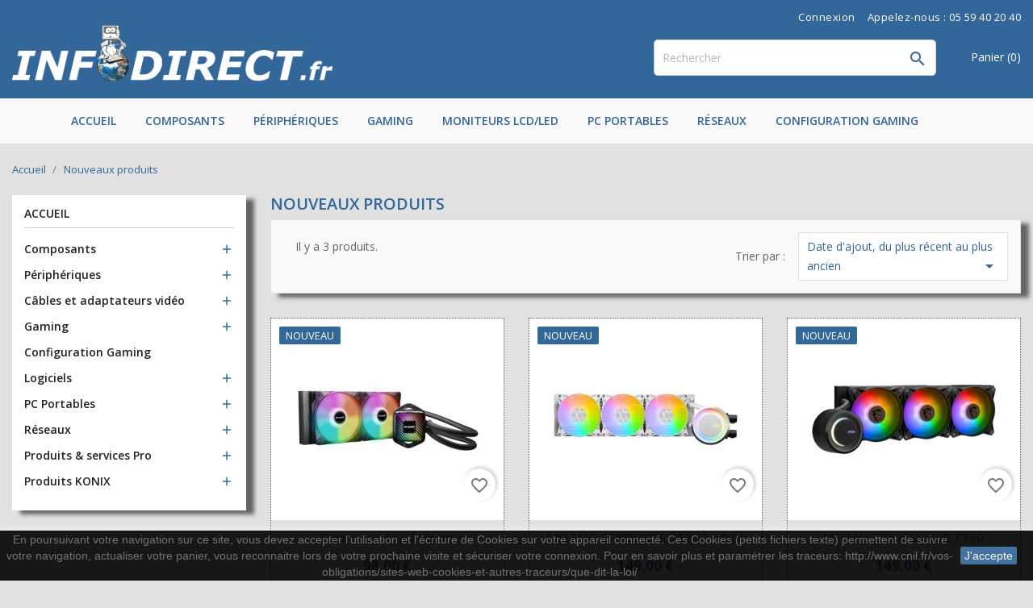

--- FILE ---
content_type: text/html; charset=utf-8
request_url: https://www.infodirect.fr/nouveaux-produits
body_size: 15823
content:
<!-- begin catalog/listing/new-products.tpl -->
<!doctype html>
<html lang="fr">

    <head>
        
            
  <meta charset="utf-8">


  <meta http-equiv="x-ua-compatible" content="ie=edge">



  <title>Nouveaux produits</title>
  <meta name="description" content="Liste de nos nouveaux produits">
  <meta name="keywords" content="">
    


  <meta name="viewport" content="width=device-width, initial-scale=1">



  <link rel="icon" type="image/vnd.microsoft.icon" href="https://www.infodirect.fr/img/favicon.ico?1659005917">
  <link rel="shortcut icon" type="image/x-icon" href="https://www.infodirect.fr/img/favicon.ico?1659005917">
  <link href="https://fonts.googleapis.com/css?family=Open+Sans:300,400,600,700" rel="stylesheet">



    <link rel="stylesheet" href="https://www.infodirect.fr/themes/pixtron/assets/css/theme.css" type="text/css" media="all">
  <link rel="stylesheet" href="https://www.infodirect.fr/themes/pixtron/assets/css/font-awesome.min.css" type="text/css" media="all">
  <link rel="stylesheet" href="https://www.infodirect.fr/themes/pixtron/assets/css/owl.carousel.css" type="text/css" media="all">
  <link rel="stylesheet" href="https://www.infodirect.fr/themes/pixtron/assets/css/owl.theme.css" type="text/css" media="all">
  <link rel="stylesheet" href="https://www.infodirect.fr/themes/pixtron/assets/css/owl.transitions.css" type="text/css" media="all">
  <link rel="stylesheet" href="https://www.infodirect.fr/modules/blockreassurance/views/dist/front.css" type="text/css" media="all">
  <link rel="stylesheet" href="https://www.infodirect.fr/modules/ps_socialfollow/views/css/ps_socialfollow.css" type="text/css" media="all">
  <link rel="stylesheet" href="https://www.infodirect.fr/modules/ps_facetedsearch/views/dist/front.css" type="text/css" media="all">
  <link rel="stylesheet" href="https://www.infodirect.fr/modules/ht_scrolltop/views/css/font-awesome.min.css" type="text/css" media="all">
  <link rel="stylesheet" href="https://www.infodirect.fr/modules/ht_staticblocks/views/css/ht_staticblocks.css" type="text/css" media="all">
  <link rel="stylesheet" href="https://www.infodirect.fr/js/jquery/ui/themes/base/minified/jquery-ui.min.css" type="text/css" media="all">
  <link rel="stylesheet" href="https://www.infodirect.fr/js/jquery/ui/themes/base/minified/jquery.ui.theme.min.css" type="text/css" media="all">
  <link rel="stylesheet" href="https://www.infodirect.fr/modules/blockwishlist/public/wishlist.css" type="text/css" media="all">
  <link rel="stylesheet" href="https://www.infodirect.fr/themes/pixtron/assets/css/custom.css" type="text/css" media="all">




  

  <script type="text/javascript">
        var blockwishlistController = "https:\/\/www.infodirect.fr\/module\/blockwishlist\/action";
        var prestashop = {"cart":{"products":[],"totals":{"total":{"type":"total","label":"Total","amount":0,"value":"0,00\u00a0\u20ac"},"total_including_tax":{"type":"total","label":"Total TTC","amount":0,"value":"0,00\u00a0\u20ac"},"total_excluding_tax":{"type":"total","label":"Total HT :","amount":0,"value":"0,00\u00a0\u20ac"}},"subtotals":{"products":{"type":"products","label":"Sous-total","amount":0,"value":"0,00\u00a0\u20ac"},"discounts":null,"shipping":{"type":"shipping","label":"Livraison","amount":0,"value":""},"tax":null},"products_count":0,"summary_string":"0 articles","vouchers":{"allowed":1,"added":[]},"discounts":[],"minimalPurchase":0,"minimalPurchaseRequired":""},"currency":{"id":1,"name":"Euro","iso_code":"EUR","iso_code_num":"978","sign":"\u20ac"},"customer":{"lastname":null,"firstname":null,"email":null,"birthday":null,"newsletter":null,"newsletter_date_add":null,"optin":null,"website":null,"company":null,"siret":null,"ape":null,"is_logged":false,"gender":{"type":null,"name":null},"addresses":[]},"language":{"name":"Fran\u00e7ais (French)","iso_code":"fr","locale":"fr-FR","language_code":"fr-fr","is_rtl":"0","date_format_lite":"d\/m\/Y","date_format_full":"d\/m\/Y H:i:s","id":3},"page":{"title":"","canonical":null,"meta":{"title":"Nouveaux produits","description":"Liste de nos nouveaux produits","keywords":"","robots":"index"},"page_name":"new-products","body_classes":{"lang-fr":true,"lang-rtl":false,"country-FR":true,"currency-EUR":true,"layout-left-column":true,"page-new-products":true,"tax-display-enabled":true},"admin_notifications":[]},"shop":{"name":"Infodirect","logo":"https:\/\/www.infodirect.fr\/img\/logo-1659005917.jpg","stores_icon":"https:\/\/www.infodirect.fr\/img\/infodirect-1410642587.gif","favicon":"https:\/\/www.infodirect.fr\/img\/favicon.ico"},"urls":{"base_url":"https:\/\/www.infodirect.fr\/","current_url":"https:\/\/www.infodirect.fr\/nouveaux-produits","shop_domain_url":"https:\/\/www.infodirect.fr","img_ps_url":"https:\/\/www.infodirect.fr\/img\/","img_cat_url":"https:\/\/www.infodirect.fr\/img\/c\/","img_lang_url":"https:\/\/www.infodirect.fr\/img\/l\/","img_prod_url":"https:\/\/www.infodirect.fr\/img\/p\/","img_manu_url":"https:\/\/www.infodirect.fr\/img\/m\/","img_sup_url":"https:\/\/www.infodirect.fr\/img\/su\/","img_ship_url":"https:\/\/www.infodirect.fr\/img\/s\/","img_store_url":"https:\/\/www.infodirect.fr\/img\/st\/","img_col_url":"https:\/\/www.infodirect.fr\/img\/co\/","img_url":"https:\/\/www.infodirect.fr\/themes\/pixtron\/assets\/img\/","css_url":"https:\/\/www.infodirect.fr\/themes\/pixtron\/assets\/css\/","js_url":"https:\/\/www.infodirect.fr\/themes\/pixtron\/assets\/js\/","pic_url":"https:\/\/www.infodirect.fr\/upload\/","pages":{"address":"https:\/\/www.infodirect.fr\/adresse","addresses":"https:\/\/www.infodirect.fr\/adresses","authentication":"https:\/\/www.infodirect.fr\/authentification","cart":"https:\/\/www.infodirect.fr\/panier","category":"https:\/\/www.infodirect.fr\/index.php?controller=category","cms":"https:\/\/www.infodirect.fr\/index.php?controller=cms","contact":"https:\/\/www.infodirect.fr\/index.php?controller=contact","discount":"https:\/\/www.infodirect.fr\/bons-de-reduction","guest_tracking":"https:\/\/www.infodirect.fr\/suivi-commande-invite","history":"https:\/\/www.infodirect.fr\/historique-des-commandes","identity":"https:\/\/www.infodirect.fr\/identite","index":"https:\/\/www.infodirect.fr\/","my_account":"https:\/\/www.infodirect.fr\/mon-compte","order_confirmation":"https:\/\/www.infodirect.fr\/confirmation-commande","order_detail":"https:\/\/www.infodirect.fr\/index.php?controller=order-detail","order_follow":"https:\/\/www.infodirect.fr\/details-de-la-commande","order":"https:\/\/www.infodirect.fr\/commande","order_return":"https:\/\/www.infodirect.fr\/index.php?controller=order-return","order_slip":"https:\/\/www.infodirect.fr\/avoirs","pagenotfound":"https:\/\/www.infodirect.fr\/page-non-trouvee","password":"https:\/\/www.infodirect.fr\/mot-de-passe-oublie","pdf_invoice":"https:\/\/www.infodirect.fr\/index.php?controller=pdf-invoice","pdf_order_return":"https:\/\/www.infodirect.fr\/index.php?controller=pdf-order-return","pdf_order_slip":"https:\/\/www.infodirect.fr\/index.php?controller=pdf-order-slip","prices_drop":"https:\/\/www.infodirect.fr\/promotions","product":"https:\/\/www.infodirect.fr\/index.php?controller=product","search":"https:\/\/www.infodirect.fr\/recherche","sitemap":"https:\/\/www.infodirect.fr\/plan-du-site","stores":"https:\/\/www.infodirect.fr\/adresse-coordonnees","supplier":"https:\/\/www.infodirect.fr\/fournisseurs","register":"https:\/\/www.infodirect.fr\/authentification?create_account=1","order_login":"https:\/\/www.infodirect.fr\/commande?login=1"},"alternative_langs":[],"theme_assets":"\/themes\/pixtron\/assets\/","actions":{"logout":"https:\/\/www.infodirect.fr\/?mylogout="},"no_picture_image":{"bySize":{"small_default":{"url":"https:\/\/www.infodirect.fr\/img\/p\/fr-default-small_default.jpg","width":98,"height":145},"cart_default":{"url":"https:\/\/www.infodirect.fr\/img\/p\/fr-default-cart_default.jpg","width":125,"height":185},"home_default":{"url":"https:\/\/www.infodirect.fr\/img\/p\/fr-default-home_default.jpg","width":250,"height":250},"medium_default":{"url":"https:\/\/www.infodirect.fr\/img\/p\/fr-default-medium_default.jpg","width":452,"height":452},"large_default":{"url":"https:\/\/www.infodirect.fr\/img\/p\/fr-default-large_default.jpg","width":458,"height":458}},"small":{"url":"https:\/\/www.infodirect.fr\/img\/p\/fr-default-small_default.jpg","width":98,"height":145},"medium":{"url":"https:\/\/www.infodirect.fr\/img\/p\/fr-default-home_default.jpg","width":250,"height":250},"large":{"url":"https:\/\/www.infodirect.fr\/img\/p\/fr-default-large_default.jpg","width":458,"height":458},"legend":""}},"configuration":{"display_taxes_label":true,"display_prices_tax_incl":true,"is_catalog":false,"show_prices":true,"opt_in":{"partner":true},"quantity_discount":{"type":"discount","label":"Remise sur prix unitaire"},"voucher_enabled":1,"return_enabled":0},"field_required":[],"breadcrumb":{"links":[{"title":"Accueil","url":"https:\/\/www.infodirect.fr\/"},{"title":"Nouveaux produits","url":"https:\/\/www.infodirect.fr\/nouveaux-produits"}],"count":2},"link":{"protocol_link":"https:\/\/","protocol_content":"https:\/\/"},"time":1769088328,"static_token":"3055cda09e284429ecb2091165b7d0da","token":"3a72817d74efb0a17be557284d617cb1","debug":true};
        var productsAlreadyTagged = [];
        var psr_icon_color = "#336699";
        var removeFromWishlistUrl = "https:\/\/www.infodirect.fr\/module\/blockwishlist\/action?action=deleteProductFromWishlist";
        var wishlistAddProductToCartUrl = "https:\/\/www.infodirect.fr\/module\/blockwishlist\/action?action=addProductToCart";
        var wishlistUrl = "https:\/\/www.infodirect.fr\/module\/blockwishlist\/view";
      </script>



  



        
    </head>

    <body id="new-products" class="lang-fr country-fr currency-eur layout-left-column page-new-products tax-display-enabled">

        
            
        

    <main>
        
                    

        <header id="header">
            
                
    <div class="header-banner">
        
    </div>



    <nav class="header-nav">
        <div class="container">
            <div class="row">
                <div class="hidden-sm-down">
                    <div class="col-md-6 col-xs-12 payment-currency-block">
                        
                    </div>
                    <div class="col-md-6 right-nav">
                        
<!-- begin module:ps_customersignin/ps_customersignin.tpl -->
<!-- begin /home/infodire/www/themes/pixtron/modules/ps_customersignin/ps_customersignin.tpl --><div id="_desktop_user_info">
    <div class="user-info">
                    <a
                href="https://www.infodirect.fr/mon-compte"
                title="Identifiez-vous"
                rel="nofollow"
                >
                <i class="material-icons">&#xE7FF;</i>
                <span class="hidden-sm-down">Connexion</span>
            </a>
            </div>
</div>
<!-- end /home/infodire/www/themes/pixtron/modules/ps_customersignin/ps_customersignin.tpl -->
<!-- end module:ps_customersignin/ps_customersignin.tpl -->

<!-- begin module:ps_contactinfo/nav.tpl -->
<!-- begin /home/infodire/www/themes/pixtron/modules/ps_contactinfo/nav.tpl --> <!--
 <div id="_desktop_contact_link">
  <div id="contact-link">
  
      <a href="https://www.infodirect.fr/index.php?controller=contact">Contactez-nous</a>
    
  </div>
</div>
-->
<div id="_desktop_contact_link">
  <div id="contact-link">
                Appelez-nous : 05 59 40 20 40
      </div>
</div>
<!-- end /home/infodire/www/themes/pixtron/modules/ps_contactinfo/nav.tpl -->
<!-- end module:ps_contactinfo/nav.tpl -->

                    </div>
                </div>
                <div class="hidden-md-up text-sm-center mobile">
                    <div class="float-xs-left" id="menu-icon">
                        <i class="material-icons d-inline">&#xE5D2;</i>
                    </div>
                    <div class="float-xs-right" id="_mobile_cart"></div>
                    <div class="float-xs-right" id="_mobile_user_info"></div>
                    <div class="top-logo" id="_mobile_logo"></div>
                    <div class="clearfix"></div>
                </div>
            </div>
        </div>
    </nav>



    <div class="header-top">
        <div class="container">
            <div class="row">
                <div class="col-md-4  hidden-sm-down" id="_desktop_logo">
                    <a href="https://www.infodirect.fr/">
                        <img class="logo img-responsive" src="https://www.infodirect.fr/img/logo-1659005917.jpg" alt="Infodirect">
                    </a>
                </div>
                <div class="col-md-8 col-sm-12 position-static">
                    
<!-- begin module:ps_shoppingcart/ps_shoppingcart.tpl -->
<!-- begin /home/infodire/www/themes/pixtron/modules/ps_shoppingcart/ps_shoppingcart.tpl --><div id="_desktop_cart">
  <div class="blockcart cart-preview inactive" data-refresh-url="//www.infodirect.fr/module/ps_shoppingcart/ajax">
    <div class="header">
              <i class="material-icons shopping-cart">shopping_cart</i>
        <span class="hidden-sm-down">Panier</span>
        <span class="cart-products-count">(0)</span>
          </div>
  </div>
</div>
<!-- end /home/infodire/www/themes/pixtron/modules/ps_shoppingcart/ps_shoppingcart.tpl -->
<!-- end module:ps_shoppingcart/ps_shoppingcart.tpl -->

<!-- begin module:ps_searchbar/ps_searchbar.tpl -->
<!-- begin /home/infodire/www/themes/pixtron/modules/ps_searchbar/ps_searchbar.tpl --><!-- Block search module TOP -->
<div id="search_widget" class="col-lg-6 col-md-5 col-sm-12 search-widget" data-search-controller-url="//www.infodirect.fr/recherche">
	<form method="get" action="//www.infodirect.fr/recherche">
		<input type="hidden" name="controller" value="search">
		<input type="text" name="s" value="" placeholder="Rechercher" aria-label="Rechercher">
		<button type="submit">
			<i class="material-icons search">&#xE8B6;</i>
      <span class="hidden-xl-down">Rechercher</span>
		</button>
	</form>
</div>
<!-- /Block search module TOP -->
<!-- end /home/infodire/www/themes/pixtron/modules/ps_searchbar/ps_searchbar.tpl -->
<!-- end module:ps_searchbar/ps_searchbar.tpl -->

                    <div class="clearfix"></div>
                </div>
            </div>
            <div id="mobile_top_menu_wrapper" class="row hidden-md-up" style="display:none;">
                <div class="js-top-menu mobile" id="_mobile_top_menu"></div>
                <div class="js-top-menu-bottom">
                    <div id="_mobile_currency_selector"></div>
                    <div id="_mobile_language_selector"></div>
                    <div id="_mobile_contact_link"></div>
                </div>
            </div>
        </div>
    </div>
    
<!-- begin module:ps_mainmenu/ps_mainmenu.tpl -->
<!-- begin /home/infodire/www/themes/pixtron/modules/ps_mainmenu/ps_mainmenu.tpl -->
<div class="top-navigation-menu">
    <div class="top-navigation-menu-inner">
        <div class="container">
            <div class="menu navbar-block col-lg-8 col-md-7 js-top-menu position-static hidden-sm-down" id="_desktop_top_menu">
                
            <ul class="top-menu" id="top-menu" data-depth="0">
                            <li class="classic-list link  level0" id="lnk-accueil">
                                        <a
                        class="dropdown-item"
                        href="/" data-depth="0"
                                                >
                                                Accueil
                    </a>
                                    </li>
                            <li class="classic-list category  has-child  level0" id="category-85">
                                        <a
                        class="dropdown-item"
                        href="https://www.infodirect.fr/85-composants" data-depth="0"
                                                >
                                                                                                            <span class="float-xs-right hidden-md-up">
                                <span data-target="#top_sub_menu_27925" data-toggle="collapse" class="navbar-toggler collapse-icons">
                                    <i class="material-icons add">&#xE313;</i>
                                    <i class="material-icons remove">&#xE316;</i>
                                </span>
                            </span>
                                                Composants
                    </a>
                                            <div  class="classic-menu popover sub-menu js-sub-menu collapse" id="top_sub_menu_27925">
                            
            <ul class="top-menu"  data-depth="1">
                            <li class="classic-list category  level1" id="category-16">
                                        <a
                        class="dropdown-item dropdown-submenu"
                        href="https://www.infodirect.fr/16-alimentations" data-depth="1"
                                                >
                                                Alimentations
                    </a>
                                    </li>
                            <li class="classic-list category  has-child  level1" id="category-15">
                                        <a
                        class="dropdown-item dropdown-submenu"
                        href="https://www.infodirect.fr/15-boitiers" data-depth="1"
                                                >
                                                                                                            <span class="float-xs-right hidden-md-up">
                                <span data-target="#top_sub_menu_48159" data-toggle="collapse" class="navbar-toggler collapse-icons">
                                    <i class="material-icons add">&#xE313;</i>
                                    <i class="material-icons remove">&#xE316;</i>
                                </span>
                            </span>
                                                Boitiers
                    </a>
                                            <div  class="collapse" id="top_sub_menu_48159">
                            
            <ul class="top-menu"  data-depth="2">
                            <li class="classic-list category  level2" id="category-89">
                                        <a
                        class="dropdown-item"
                        href="https://www.infodirect.fr/89-boitier-micro-atx" data-depth="2"
                                                >
                                                Boitier Micro-ATX
                    </a>
                                    </li>
                            <li class="classic-list category  level2" id="category-90">
                                        <a
                        class="dropdown-item"
                        href="https://www.infodirect.fr/90-boitiers-atx" data-depth="2"
                                                >
                                                Boitiers ATX
                    </a>
                                    </li>
                    </ul>
    
                                                    </div>
                                    </li>
                            <li class="classic-list category  has-child  level1" id="category-19">
                                        <a
                        class="dropdown-item dropdown-submenu"
                        href="https://www.infodirect.fr/19-cartes-meres" data-depth="1"
                                                >
                                                                                                            <span class="float-xs-right hidden-md-up">
                                <span data-target="#top_sub_menu_79748" data-toggle="collapse" class="navbar-toggler collapse-icons">
                                    <i class="material-icons add">&#xE313;</i>
                                    <i class="material-icons remove">&#xE316;</i>
                                </span>
                            </span>
                                                Cartes mères
                    </a>
                                            <div  class="collapse" id="top_sub_menu_79748">
                            
            <ul class="top-menu"  data-depth="2">
                            <li class="classic-list category  has-child  level2" id="category-20">
                                        <a
                        class="dropdown-item"
                        href="https://www.infodirect.fr/20-cartes-meres-amd" data-depth="2"
                                                >
                                                                                                            <span class="float-xs-right hidden-md-up">
                                <span data-target="#top_sub_menu_2042" data-toggle="collapse" class="navbar-toggler collapse-icons">
                                    <i class="material-icons add">&#xE313;</i>
                                    <i class="material-icons remove">&#xE316;</i>
                                </span>
                            </span>
                                                Cartes mères AMD
                    </a>
                                            <div  class="collapse" id="top_sub_menu_2042">
                            
            <ul class="top-menu"  data-depth="3">
                            <li class="classic-list category  level3" id="category-221">
                                        <a
                        class="dropdown-item"
                        href="https://www.infodirect.fr/221-socket-am4" data-depth="3"
                                                >
                                                Socket AM4
                    </a>
                                    </li>
                            <li class="classic-list category  level3" id="category-222">
                                        <a
                        class="dropdown-item"
                        href="https://www.infodirect.fr/222-socket-am5" data-depth="3"
                                                >
                                                Socket AM5
                    </a>
                                    </li>
                    </ul>
    
                                                    </div>
                                    </li>
                            <li class="classic-list category  has-child  level2" id="category-21">
                                        <a
                        class="dropdown-item"
                        href="https://www.infodirect.fr/21-cartes-meres-intel" data-depth="2"
                                                >
                                                                                                            <span class="float-xs-right hidden-md-up">
                                <span data-target="#top_sub_menu_79189" data-toggle="collapse" class="navbar-toggler collapse-icons">
                                    <i class="material-icons add">&#xE313;</i>
                                    <i class="material-icons remove">&#xE316;</i>
                                </span>
                            </span>
                                                Cartes mères Intel
                    </a>
                                            <div  class="collapse" id="top_sub_menu_79189">
                            
            <ul class="top-menu"  data-depth="3">
                            <li class="classic-list category  level3" id="category-212">
                                        <a
                        class="dropdown-item"
                        href="https://www.infodirect.fr/212-lga-1200" data-depth="3"
                                                >
                                                LGA 1200
                    </a>
                                    </li>
                            <li class="classic-list category  level3" id="category-217">
                                        <a
                        class="dropdown-item"
                        href="https://www.infodirect.fr/217-lga-1700" data-depth="3"
                                                >
                                                LGA 1700
                    </a>
                                    </li>
                            <li class="classic-list category  level3" id="category-236">
                                        <a
                        class="dropdown-item"
                        href="https://www.infodirect.fr/236-lga-1851" data-depth="3"
                                                >
                                                LGA 1851
                    </a>
                                    </li>
                    </ul>
    
                                                    </div>
                                    </li>
                    </ul>
    
                                                    </div>
                                    </li>
                            <li class="classic-list category  level1" id="category-23">
                                        <a
                        class="dropdown-item dropdown-submenu"
                        href="https://www.infodirect.fr/23-cartes-video-pci-e" data-depth="1"
                                                >
                                                Cartes vidéo PCI-E
                    </a>
                                    </li>
                            <li class="classic-list category  has-child  level1" id="category-81">
                                        <a
                        class="dropdown-item dropdown-submenu"
                        href="https://www.infodirect.fr/81-disques-dur" data-depth="1"
                                                >
                                                                                                            <span class="float-xs-right hidden-md-up">
                                <span data-target="#top_sub_menu_22616" data-toggle="collapse" class="navbar-toggler collapse-icons">
                                    <i class="material-icons add">&#xE313;</i>
                                    <i class="material-icons remove">&#xE316;</i>
                                </span>
                            </span>
                                                Disques dur
                    </a>
                                            <div  class="collapse" id="top_sub_menu_22616">
                            
            <ul class="top-menu"  data-depth="2">
                            <li class="classic-list category  level2" id="category-30">
                                        <a
                        class="dropdown-item"
                        href="https://www.infodirect.fr/30-disques-dur-212" data-depth="2"
                                                >
                                                Disques dur 2&quot;1/2
                    </a>
                                    </li>
                            <li class="classic-list category  level2" id="category-32">
                                        <a
                        class="dropdown-item"
                        href="https://www.infodirect.fr/32-disques-dur-s-ata" data-depth="2"
                                                >
                                                Disques dur S-ATA
                    </a>
                                    </li>
                            <li class="classic-list category  level2" id="category-82">
                                        <a
                        class="dropdown-item"
                        href="https://www.infodirect.fr/82-disques-dur-ssd-s-ata" data-depth="2"
                                                >
                                                Disques dur SSD S-ATA
                    </a>
                                    </li>
                            <li class="classic-list category  level2" id="category-31">
                                        <a
                        class="dropdown-item"
                        href="https://www.infodirect.fr/31-disques-durs-externes" data-depth="2"
                                                >
                                                Disques durs externes
                    </a>
                                    </li>
                            <li class="classic-list category  level2" id="category-223">
                                        <a
                        class="dropdown-item"
                        href="https://www.infodirect.fr/223-disques-dur-ssd-m2nvme-" data-depth="2"
                                                >
                                                Disques dur SSD M2/NVME
                    </a>
                                    </li>
                    </ul>
    
                                                    </div>
                                    </li>
                            <li class="classic-list category  level1" id="category-33">
                                        <a
                        class="dropdown-item dropdown-submenu"
                        href="https://www.infodirect.fr/33-graveurs-lecteurs-optiques" data-depth="1"
                                                >
                                                Graveurs / Lecteurs optiques
                    </a>
                                    </li>
                            <li class="classic-list category  has-child  level1" id="category-37">
                                        <a
                        class="dropdown-item dropdown-submenu"
                        href="https://www.infodirect.fr/37-memoires" data-depth="1"
                                                >
                                                                                                            <span class="float-xs-right hidden-md-up">
                                <span data-target="#top_sub_menu_30132" data-toggle="collapse" class="navbar-toggler collapse-icons">
                                    <i class="material-icons add">&#xE313;</i>
                                    <i class="material-icons remove">&#xE316;</i>
                                </span>
                            </span>
                                                Mémoires
                    </a>
                                            <div  class="collapse" id="top_sub_menu_30132">
                            
            <ul class="top-menu"  data-depth="2">
                            <li class="classic-list category  level2" id="category-101">
                                        <a
                        class="dropdown-item"
                        href="https://www.infodirect.fr/101-ddr3" data-depth="2"
                                                >
                                                DDR3
                    </a>
                                    </li>
                            <li class="classic-list category  level2" id="category-102">
                                        <a
                        class="dropdown-item"
                        href="https://www.infodirect.fr/102-ddr4" data-depth="2"
                                                >
                                                DDR4
                    </a>
                                    </li>
                            <li class="classic-list category  level2" id="category-218">
                                        <a
                        class="dropdown-item"
                        href="https://www.infodirect.fr/218-ddr5" data-depth="2"
                                                >
                                                DDR5
                    </a>
                                    </li>
                    </ul>
    
                                                    </div>
                                    </li>
                            <li class="classic-list category  has-child  level1" id="category-48">
                                        <a
                        class="dropdown-item dropdown-submenu"
                        href="https://www.infodirect.fr/48-processeurs" data-depth="1"
                                                >
                                                                                                            <span class="float-xs-right hidden-md-up">
                                <span data-target="#top_sub_menu_38118" data-toggle="collapse" class="navbar-toggler collapse-icons">
                                    <i class="material-icons add">&#xE313;</i>
                                    <i class="material-icons remove">&#xE316;</i>
                                </span>
                            </span>
                                                Processeurs
                    </a>
                                            <div  class="collapse" id="top_sub_menu_38118">
                            
            <ul class="top-menu"  data-depth="2">
                            <li class="classic-list category  has-child  level2" id="category-49">
                                        <a
                        class="dropdown-item"
                        href="https://www.infodirect.fr/49-processeurs-amd" data-depth="2"
                                                >
                                                                                                            <span class="float-xs-right hidden-md-up">
                                <span data-target="#top_sub_menu_40171" data-toggle="collapse" class="navbar-toggler collapse-icons">
                                    <i class="material-icons add">&#xE313;</i>
                                    <i class="material-icons remove">&#xE316;</i>
                                </span>
                            </span>
                                                Processeurs AMD
                    </a>
                                            <div  class="collapse" id="top_sub_menu_40171">
                            
            <ul class="top-menu"  data-depth="3">
                            <li class="classic-list category  level3" id="category-219">
                                        <a
                        class="dropdown-item"
                        href="https://www.infodirect.fr/219-socket-am4" data-depth="3"
                                                >
                                                Socket AM4
                    </a>
                                    </li>
                            <li class="classic-list category  level3" id="category-220">
                                        <a
                        class="dropdown-item"
                        href="https://www.infodirect.fr/220-socket-am5" data-depth="3"
                                                >
                                                Socket AM5
                    </a>
                                    </li>
                    </ul>
    
                                                    </div>
                                    </li>
                            <li class="classic-list category  has-child  level2" id="category-50">
                                        <a
                        class="dropdown-item"
                        href="https://www.infodirect.fr/50-processeurs-intel" data-depth="2"
                                                >
                                                                                                            <span class="float-xs-right hidden-md-up">
                                <span data-target="#top_sub_menu_5182" data-toggle="collapse" class="navbar-toggler collapse-icons">
                                    <i class="material-icons add">&#xE313;</i>
                                    <i class="material-icons remove">&#xE316;</i>
                                </span>
                            </span>
                                                Processeurs Intel
                    </a>
                                            <div  class="collapse" id="top_sub_menu_5182">
                            
            <ul class="top-menu"  data-depth="3">
                            <li class="classic-list category  level3" id="category-235">
                                        <a
                        class="dropdown-item"
                        href="https://www.infodirect.fr/235-socket-1851" data-depth="3"
                                                >
                                                Socket 1851
                    </a>
                                    </li>
                            <li class="classic-list category  level3" id="category-216">
                                        <a
                        class="dropdown-item"
                        href="https://www.infodirect.fr/216-socket-1700" data-depth="3"
                                                >
                                                Socket 1700
                    </a>
                                    </li>
                    </ul>
    
                                                    </div>
                                    </li>
                    </ul>
    
                                                    </div>
                                    </li>
                            <li class="classic-list category  level1" id="category-60">
                                        <a
                        class="dropdown-item dropdown-submenu"
                        href="https://www.infodirect.fr/60-supports-de-stockage" data-depth="1"
                                                >
                                                Supports de stockage
                    </a>
                                    </li>
                            <li class="classic-list category  has-child  level1" id="category-70">
                                        <a
                        class="dropdown-item dropdown-submenu"
                        href="https://www.infodirect.fr/70-refroidissement" data-depth="1"
                                                >
                                                                                                            <span class="float-xs-right hidden-md-up">
                                <span data-target="#top_sub_menu_37175" data-toggle="collapse" class="navbar-toggler collapse-icons">
                                    <i class="material-icons add">&#xE313;</i>
                                    <i class="material-icons remove">&#xE316;</i>
                                </span>
                            </span>
                                                Refroidissement
                    </a>
                                            <div  class="collapse" id="top_sub_menu_37175">
                            
            <ul class="top-menu"  data-depth="2">
                            <li class="classic-list category  level2" id="category-170">
                                        <a
                        class="dropdown-item"
                        href="https://www.infodirect.fr/170-watercooling" data-depth="2"
                                                >
                                                WaterCooling
                    </a>
                                    </li>
                            <li class="classic-list category  level2" id="category-171">
                                        <a
                        class="dropdown-item"
                        href="https://www.infodirect.fr/171-ventilateur" data-depth="2"
                                                >
                                                Ventilateur
                    </a>
                                    </li>
                            <li class="classic-list category  level2" id="category-172">
                                        <a
                        class="dropdown-item"
                        href="https://www.infodirect.fr/172-ventirad" data-depth="2"
                                                >
                                                Ventirad
                    </a>
                                    </li>
                    </ul>
    
                                                    </div>
                                    </li>
                    </ul>
    
                                                    </div>
                                    </li>
                            <li class="classic-list category  has-child  level0" id="category-86">
                                        <a
                        class="dropdown-item"
                        href="https://www.infodirect.fr/86-peripheriques" data-depth="0"
                                                >
                                                                                                            <span class="float-xs-right hidden-md-up">
                                <span data-target="#top_sub_menu_50570" data-toggle="collapse" class="navbar-toggler collapse-icons">
                                    <i class="material-icons add">&#xE313;</i>
                                    <i class="material-icons remove">&#xE316;</i>
                                </span>
                            </span>
                                                Périphériques
                    </a>
                                            <div  class="classic-menu popover sub-menu js-sub-menu collapse" id="top_sub_menu_50570">
                            
            <ul class="top-menu"  data-depth="1">
                            <li class="classic-list category  level1" id="category-24">
                                        <a
                        class="dropdown-item dropdown-submenu"
                        href="https://www.infodirect.fr/24-casques" data-depth="1"
                                                >
                                                Casques
                    </a>
                                    </li>
                            <li class="classic-list category  level1" id="category-25">
                                        <a
                        class="dropdown-item dropdown-submenu"
                        href="https://www.infodirect.fr/25-pack-clavier-et-souris" data-depth="1"
                                                >
                                                Pack clavier et souris
                    </a>
                                    </li>
                            <li class="classic-list category  level1" id="category-27">
                                        <a
                        class="dropdown-item dropdown-submenu"
                        href="https://www.infodirect.fr/27-claviers" data-depth="1"
                                                >
                                                Claviers
                    </a>
                                    </li>
                            <li class="classic-list category  level1" id="category-34">
                                        <a
                        class="dropdown-item dropdown-submenu"
                        href="https://www.infodirect.fr/34-haut-parleurs" data-depth="1"
                                                >
                                                Haut-Parleurs
                    </a>
                                    </li>
                            <li class="classic-list category  has-child  level1" id="category-35">
                                        <a
                        class="dropdown-item dropdown-submenu"
                        href="https://www.infodirect.fr/35-imprimantes-cable-fourni-" data-depth="1"
                                                >
                                                                                                            <span class="float-xs-right hidden-md-up">
                                <span data-target="#top_sub_menu_87305" data-toggle="collapse" class="navbar-toggler collapse-icons">
                                    <i class="material-icons add">&#xE313;</i>
                                    <i class="material-icons remove">&#xE316;</i>
                                </span>
                            </span>
                                                Imprimantes [cable fourni]
                    </a>
                                            <div  class="collapse" id="top_sub_menu_87305">
                            
            <ul class="top-menu"  data-depth="2">
                            <li class="classic-list category  level2" id="category-73">
                                        <a
                        class="dropdown-item"
                        href="https://www.infodirect.fr/73-imprimantes-jet-d-encre" data-depth="2"
                                                >
                                                Imprimantes jet d&#039;encre
                    </a>
                                    </li>
                    </ul>
    
                                                    </div>
                                    </li>
                            <li class="classic-list category  level1" id="category-38">
                                        <a
                        class="dropdown-item dropdown-submenu"
                        href="https://www.infodirect.fr/38-moniteurs-lcdled" data-depth="1"
                                                >
                                                Moniteurs LCD/LED
                    </a>
                                    </li>
                            <li class="classic-list category  level1" id="category-59">
                                        <a
                        class="dropdown-item dropdown-submenu"
                        href="https://www.infodirect.fr/59-souris" data-depth="1"
                                                >
                                                Souris
                    </a>
                                    </li>
                            <li class="classic-list category  level1" id="category-83">
                                        <a
                        class="dropdown-item dropdown-submenu"
                        href="https://www.infodirect.fr/83-webcam" data-depth="1"
                                                >
                                                Webcam
                    </a>
                                    </li>
                            <li class="classic-list category  level1" id="category-187">
                                        <a
                        class="dropdown-item dropdown-submenu"
                        href="https://www.infodirect.fr/187-sacoche" data-depth="1"
                                                >
                                                Sacoche
                    </a>
                                    </li>
                            <li class="classic-list category  level1" id="category-185">
                                        <a
                        class="dropdown-item dropdown-submenu"
                        href="https://www.infodirect.fr/185-onduleur" data-depth="1"
                                                >
                                                Onduleur
                    </a>
                                    </li>
                    </ul>
    
                                                    </div>
                                    </li>
                            <li class="classic-list category  has-child  level0" id="category-114">
                                        <a
                        class="dropdown-item"
                        href="https://www.infodirect.fr/114-gaming" data-depth="0"
                                                >
                                                                                                            <span class="float-xs-right hidden-md-up">
                                <span data-target="#top_sub_menu_52117" data-toggle="collapse" class="navbar-toggler collapse-icons">
                                    <i class="material-icons add">&#xE313;</i>
                                    <i class="material-icons remove">&#xE316;</i>
                                </span>
                            </span>
                                                Gaming
                    </a>
                                            <div  class="classic-menu popover sub-menu js-sub-menu collapse" id="top_sub_menu_52117">
                            
            <ul class="top-menu"  data-depth="1">
                            <li class="classic-list category  has-child  level1" id="category-119">
                                        <a
                        class="dropdown-item dropdown-submenu"
                        href="https://www.infodirect.fr/119-claviers" data-depth="1"
                                                >
                                                                                                            <span class="float-xs-right hidden-md-up">
                                <span data-target="#top_sub_menu_51600" data-toggle="collapse" class="navbar-toggler collapse-icons">
                                    <i class="material-icons add">&#xE313;</i>
                                    <i class="material-icons remove">&#xE316;</i>
                                </span>
                            </span>
                                                Claviers
                    </a>
                                            <div  class="collapse" id="top_sub_menu_51600">
                            
            <ul class="top-menu"  data-depth="2">
                            <li class="classic-list category  level2" id="category-122">
                                        <a
                        class="dropdown-item"
                        href="https://www.infodirect.fr/122-roccat" data-depth="2"
                                                >
                                                Roccat
                    </a>
                                    </li>
                    </ul>
    
                                                    </div>
                                    </li>
                            <li class="classic-list category  has-child  level1" id="category-116">
                                        <a
                        class="dropdown-item dropdown-submenu"
                        href="https://www.infodirect.fr/116-souris1" data-depth="1"
                                                >
                                                                                                            <span class="float-xs-right hidden-md-up">
                                <span data-target="#top_sub_menu_86089" data-toggle="collapse" class="navbar-toggler collapse-icons">
                                    <i class="material-icons add">&#xE313;</i>
                                    <i class="material-icons remove">&#xE316;</i>
                                </span>
                            </span>
                                                Souris
                    </a>
                                            <div  class="collapse" id="top_sub_menu_86089">
                            
            <ul class="top-menu"  data-depth="2">
                            <li class="classic-list category  level2" id="category-133">
                                        <a
                        class="dropdown-item"
                        href="https://www.infodirect.fr/133-roccat" data-depth="2"
                                                >
                                                Roccat
                    </a>
                                    </li>
                            <li class="classic-list category  level2" id="category-183">
                                        <a
                        class="dropdown-item"
                        href="https://www.infodirect.fr/183-konix-drakkar" data-depth="2"
                                                >
                                                Konix - Drakkar
                    </a>
                                    </li>
                    </ul>
    
                                                    </div>
                                    </li>
                            <li class="classic-list category  has-child  level1" id="category-117">
                                        <a
                        class="dropdown-item dropdown-submenu"
                        href="https://www.infodirect.fr/117-tapis-de-souris" data-depth="1"
                                                >
                                                                                                            <span class="float-xs-right hidden-md-up">
                                <span data-target="#top_sub_menu_73866" data-toggle="collapse" class="navbar-toggler collapse-icons">
                                    <i class="material-icons add">&#xE313;</i>
                                    <i class="material-icons remove">&#xE316;</i>
                                </span>
                            </span>
                                                Tapis de Souris
                    </a>
                                            <div  class="collapse" id="top_sub_menu_73866">
                            
            <ul class="top-menu"  data-depth="2">
                            <li class="classic-list category  level2" id="category-137">
                                        <a
                        class="dropdown-item"
                        href="https://www.infodirect.fr/137-roccat" data-depth="2"
                                                >
                                                Roccat
                    </a>
                                    </li>
                            <li class="classic-list category  level2" id="category-207">
                                        <a
                        class="dropdown-item"
                        href="https://www.infodirect.fr/207-konix" data-depth="2"
                                                >
                                                Konix
                    </a>
                                    </li>
                    </ul>
    
                                                    </div>
                                    </li>
                            <li class="classic-list category  has-child  level1" id="category-115">
                                        <a
                        class="dropdown-item dropdown-submenu"
                        href="https://www.infodirect.fr/115-casques" data-depth="1"
                                                >
                                                                                                            <span class="float-xs-right hidden-md-up">
                                <span data-target="#top_sub_menu_32124" data-toggle="collapse" class="navbar-toggler collapse-icons">
                                    <i class="material-icons add">&#xE313;</i>
                                    <i class="material-icons remove">&#xE316;</i>
                                </span>
                            </span>
                                                Casques
                    </a>
                                            <div  class="collapse" id="top_sub_menu_32124">
                            
            <ul class="top-menu"  data-depth="2">
                            <li class="classic-list category  level2" id="category-148">
                                        <a
                        class="dropdown-item"
                        href="https://www.infodirect.fr/148-corsair" data-depth="2"
                                                >
                                                Corsair
                    </a>
                                    </li>
                            <li class="classic-list category  level2" id="category-150">
                                        <a
                        class="dropdown-item"
                        href="https://www.infodirect.fr/150-kingston-hyperx" data-depth="2"
                                                >
                                                Kingston HyperX
                    </a>
                                    </li>
                            <li class="classic-list category  level2" id="category-152">
                                        <a
                        class="dropdown-item"
                        href="https://www.infodirect.fr/152-plantronics" data-depth="2"
                                                >
                                                Plantronics
                    </a>
                                    </li>
                            <li class="classic-list category  level2" id="category-151">
                                        <a
                        class="dropdown-item"
                        href="https://www.infodirect.fr/151-roccat" data-depth="2"
                                                >
                                                Roccat
                    </a>
                                    </li>
                            <li class="classic-list category  level2" id="category-184">
                                        <a
                        class="dropdown-item"
                        href="https://www.infodirect.fr/184-konix-drakkar" data-depth="2"
                                                >
                                                Konix - Drakkar
                    </a>
                                    </li>
                    </ul>
    
                                                    </div>
                                    </li>
                            <li class="classic-list category  has-child  level1" id="category-118">
                                        <a
                        class="dropdown-item dropdown-submenu"
                        href="https://www.infodirect.fr/118-manettes" data-depth="1"
                                                >
                                                                                                            <span class="float-xs-right hidden-md-up">
                                <span data-target="#top_sub_menu_24829" data-toggle="collapse" class="navbar-toggler collapse-icons">
                                    <i class="material-icons add">&#xE313;</i>
                                    <i class="material-icons remove">&#xE316;</i>
                                </span>
                            </span>
                                                Manettes
                    </a>
                                            <div  class="collapse" id="top_sub_menu_24829">
                            
            <ul class="top-menu"  data-depth="2">
                            <li class="classic-list category  level2" id="category-155">
                                        <a
                        class="dropdown-item"
                        href="https://www.infodirect.fr/155-powera-xbox" data-depth="2"
                                                >
                                                PowerA - Xbox
                    </a>
                                    </li>
                            <li class="classic-list category  level2" id="category-213">
                                        <a
                        class="dropdown-item"
                        href="https://www.infodirect.fr/213-konix" data-depth="2"
                                                >
                                                Konix
                    </a>
                                    </li>
                    </ul>
    
                                                    </div>
                                    </li>
                            <li class="classic-list category  level1" id="category-120">
                                        <a
                        class="dropdown-item dropdown-submenu"
                        href="https://www.infodirect.fr/120-packs" data-depth="1"
                                                >
                                                Packs
                    </a>
                                    </li>
                            <li class="classic-list category  level1" id="category-173">
                                        <a
                        class="dropdown-item dropdown-submenu"
                        href="https://www.infodirect.fr/173-enceinte-micro" data-depth="1"
                                                >
                                                Enceinte &amp; Micro
                    </a>
                                    </li>
                    </ul>
    
                                                    </div>
                                    </li>
                            <li class="classic-list category  level0" id="category-38">
                                        <a
                        class="dropdown-item"
                        href="https://www.infodirect.fr/38-moniteurs-lcdled" data-depth="0"
                                                >
                                                Moniteurs LCD/LED
                    </a>
                                    </li>
                            <li class="classic-list category  has-child  level0" id="category-42">
                                        <a
                        class="dropdown-item"
                        href="https://www.infodirect.fr/42-pc-portables" data-depth="0"
                                                >
                                                                                                            <span class="float-xs-right hidden-md-up">
                                <span data-target="#top_sub_menu_28935" data-toggle="collapse" class="navbar-toggler collapse-icons">
                                    <i class="material-icons add">&#xE313;</i>
                                    <i class="material-icons remove">&#xE316;</i>
                                </span>
                            </span>
                                                PC Portables
                    </a>
                                            <div  class="classic-menu popover sub-menu js-sub-menu collapse" id="top_sub_menu_28935">
                            
            <ul class="top-menu"  data-depth="1">
                            <li class="classic-list category  has-child  level1" id="category-192">
                                        <a
                        class="dropdown-item dropdown-submenu"
                        href="https://www.infodirect.fr/192-serie-familiale" data-depth="1"
                                                >
                                                                                                            <span class="float-xs-right hidden-md-up">
                                <span data-target="#top_sub_menu_32944" data-toggle="collapse" class="navbar-toggler collapse-icons">
                                    <i class="material-icons add">&#xE313;</i>
                                    <i class="material-icons remove">&#xE316;</i>
                                </span>
                            </span>
                                                Serie Familiale
                    </a>
                                            <div  class="collapse" id="top_sub_menu_32944">
                            
            <ul class="top-menu"  data-depth="2">
                            <li class="classic-list category  level2" id="category-43">
                                        <a
                        class="dropdown-item"
                        href="https://www.infodirect.fr/43-12-133-14-pouces" data-depth="2"
                                                >
                                                12-13,3-14 Pouces
                    </a>
                                    </li>
                            <li class="classic-list category  level2" id="category-44">
                                        <a
                        class="dropdown-item"
                        href="https://www.infodirect.fr/44-156-pouces" data-depth="2"
                                                >
                                                15,6 Pouces
                    </a>
                                    </li>
                            <li class="classic-list category  level2" id="category-45">
                                        <a
                        class="dropdown-item"
                        href="https://www.infodirect.fr/45-173-pouces" data-depth="2"
                                                >
                                                17,3 Pouces
                    </a>
                                    </li>
                            <li class="classic-list category  level2" id="category-233">
                                        <a
                        class="dropdown-item"
                        href="https://www.infodirect.fr/233-16-pouces-" data-depth="2"
                                                >
                                                16 Pouces
                    </a>
                                    </li>
                    </ul>
    
                                                    </div>
                                    </li>
                            <li class="classic-list category  has-child  level1" id="category-193">
                                        <a
                        class="dropdown-item dropdown-submenu"
                        href="https://www.infodirect.fr/193-serie-professionnel" data-depth="1"
                                                >
                                                                                                            <span class="float-xs-right hidden-md-up">
                                <span data-target="#top_sub_menu_25224" data-toggle="collapse" class="navbar-toggler collapse-icons">
                                    <i class="material-icons add">&#xE313;</i>
                                    <i class="material-icons remove">&#xE316;</i>
                                </span>
                            </span>
                                                Série Professionnel
                    </a>
                                            <div  class="collapse" id="top_sub_menu_25224">
                            
            <ul class="top-menu"  data-depth="2">
                            <li class="classic-list category  level2" id="category-92">
                                        <a
                        class="dropdown-item"
                        href="https://www.infodirect.fr/92-12-133-14-pouces" data-depth="2"
                                                >
                                                12-13,3-14 Pouces
                    </a>
                                    </li>
                            <li class="classic-list category  level2" id="category-93">
                                        <a
                        class="dropdown-item"
                        href="https://www.infodirect.fr/93-156-pouces" data-depth="2"
                                                >
                                                15,6 Pouces
                    </a>
                                    </li>
                            <li class="classic-list category  level2" id="category-95">
                                        <a
                        class="dropdown-item"
                        href="https://www.infodirect.fr/95-173-pouces" data-depth="2"
                                                >
                                                17,3 Pouces
                    </a>
                                    </li>
                    </ul>
    
                                                    </div>
                                    </li>
                            <li class="classic-list category  has-child  level1" id="category-194">
                                        <a
                        class="dropdown-item dropdown-submenu"
                        href="https://www.infodirect.fr/194-serie-gaming" data-depth="1"
                                                >
                                                                                                            <span class="float-xs-right hidden-md-up">
                                <span data-target="#top_sub_menu_83086" data-toggle="collapse" class="navbar-toggler collapse-icons">
                                    <i class="material-icons add">&#xE313;</i>
                                    <i class="material-icons remove">&#xE316;</i>
                                </span>
                            </span>
                                                Série Gaming
                    </a>
                                            <div  class="collapse" id="top_sub_menu_83086">
                            
            <ul class="top-menu"  data-depth="2">
                            <li class="classic-list category  level2" id="category-195">
                                        <a
                        class="dropdown-item"
                        href="https://www.infodirect.fr/195-156-pouces" data-depth="2"
                                                >
                                                15,6 Pouces
                    </a>
                                    </li>
                            <li class="classic-list category  level2" id="category-196">
                                        <a
                        class="dropdown-item"
                        href="https://www.infodirect.fr/196-173-pouces" data-depth="2"
                                                >
                                                17,3 Pouces
                    </a>
                                    </li>
                    </ul>
    
                                                    </div>
                                    </li>
                    </ul>
    
                                                    </div>
                                    </li>
                            <li class="classic-list category  has-child  level0" id="category-52">
                                        <a
                        class="dropdown-item"
                        href="https://www.infodirect.fr/52-reseaux" data-depth="0"
                                                >
                                                                                                            <span class="float-xs-right hidden-md-up">
                                <span data-target="#top_sub_menu_9488" data-toggle="collapse" class="navbar-toggler collapse-icons">
                                    <i class="material-icons add">&#xE313;</i>
                                    <i class="material-icons remove">&#xE316;</i>
                                </span>
                            </span>
                                                Réseaux
                    </a>
                                            <div  class="classic-menu popover sub-menu js-sub-menu collapse" id="top_sub_menu_9488">
                            
            <ul class="top-menu"  data-depth="1">
                            <li class="classic-list category  level1" id="category-84">
                                        <a
                        class="dropdown-item dropdown-submenu"
                        href="https://www.infodirect.fr/84-adaptateurs-cpl" data-depth="1"
                                                >
                                                Adaptateurs CPL
                    </a>
                                    </li>
                            <li class="classic-list category  level1" id="category-54">
                                        <a
                        class="dropdown-item dropdown-submenu"
                        href="https://www.infodirect.fr/54-adaptateurs-reseaux-filaires" data-depth="1"
                                                >
                                                Adaptateurs réseaux filaires
                    </a>
                                    </li>
                            <li class="classic-list category  level1" id="category-56">
                                        <a
                        class="dropdown-item dropdown-submenu"
                        href="https://www.infodirect.fr/56-adaptateurs-reseaux-sans-fil" data-depth="1"
                                                >
                                                Adaptateurs réseaux sans fil
                    </a>
                                    </li>
                            <li class="classic-list category  level1" id="category-55">
                                        <a
                        class="dropdown-item dropdown-submenu"
                        href="https://www.infodirect.fr/55-cables-reseaux" data-depth="1"
                                                >
                                                Cables réseaux
                    </a>
                                    </li>
                            <li class="classic-list category  level1" id="category-53">
                                        <a
                        class="dropdown-item dropdown-submenu"
                        href="https://www.infodirect.fr/53-switchs" data-depth="1"
                                                >
                                                Switchs
                    </a>
                                    </li>
                            <li class="classic-list category  level1" id="category-57">
                                        <a
                        class="dropdown-item dropdown-submenu"
                        href="https://www.infodirect.fr/57-modems-routeurs-adsl" data-depth="1"
                                                >
                                                Modems / Routeurs ADSL
                    </a>
                                    </li>
                            <li class="classic-list category  level1" id="category-108">
                                        <a
                        class="dropdown-item dropdown-submenu"
                        href="https://www.infodirect.fr/108-point-d-acces-repeteur" data-depth="1"
                                                >
                                                Point d&#039;accès / Répéteur
                    </a>
                                    </li>
                            <li class="classic-list category  level1" id="category-39">
                                        <a
                        class="dropdown-item dropdown-submenu"
                        href="https://www.infodirect.fr/39-nas" data-depth="1"
                                                >
                                                NAS
                    </a>
                                    </li>
                    </ul>
    
                                                    </div>
                                    </li>
                            <li class="classic-list category  level0" id="category-234">
                                        <a
                        class="dropdown-item"
                        href="https://www.infodirect.fr/234-configuration-gaming" data-depth="0"
                                                >
                                                Configuration Gaming
                    </a>
                                    </li>
                    </ul>
    
                <div class="clearfix"></div>
            </div>
        </div>
    </div>
</div><!-- end /home/infodire/www/themes/pixtron/modules/ps_mainmenu/ps_mainmenu.tpl -->
<!-- end module:ps_mainmenu/ps_mainmenu.tpl -->

            
        </header>

        
            
<aside id="notifications">
  <div class="container">
    
    
    
      </div>
</aside>
        
        
        <section id="wrapper">
            
            <div class="container">
                
                    <nav data-depth="2" class="breadcrumb hidden-sm-down">
  <ol itemscope itemtype="http://schema.org/BreadcrumbList">
          
        <li itemprop="itemListElement" itemscope itemtype="http://schema.org/ListItem">
          <a itemprop="item" href="https://www.infodirect.fr/">
            <span itemprop="name">Accueil</span>
          </a>
          <meta itemprop="position" content="1">
        </li>
      
          
        <li itemprop="itemListElement" itemscope itemtype="http://schema.org/ListItem">
          <a itemprop="item" href="https://www.infodirect.fr/nouveaux-produits">
            <span itemprop="name">Nouveaux produits</span>
          </a>
          <meta itemprop="position" content="2">
        </li>
      
      </ol>
</nav>
                
                <div class="row">
                    
                        <div id="left-column" class="col-xs-12 col-sm-4 col-md-3">
                                                            
<!-- begin module:ps_categorytree/views/templates/hook/ps_categorytree.tpl -->
<!-- begin /home/infodire/www/themes/pixtron/modules/ps_categorytree/views/templates/hook/ps_categorytree.tpl -->


<div class="block-categories hidden-sm-down">
  <ul class="category-top-menu">
    <li><a class="text-uppercase h6" href="https://www.infodirect.fr/2-accueil">Accueil</a></li>
    <li>
  <ul class="category-sub-menu"><li data-depth="0"><a href="https://www.infodirect.fr/85-composants">Composants</a><div class="navbar-toggler collapse-icons" data-toggle="collapse" data-target="#exCollapsingNavbar85"><i class="material-icons add">&#xE145;</i><i class="material-icons remove">&#xE15B;</i></div><div class="collapse" id="exCollapsingNavbar85">
  <ul class="category-sub-menu"><li data-depth="1"><a class="category-sub-link" href="https://www.infodirect.fr/16-alimentations">Alimentations</a></li><li data-depth="1"><a class="category-sub-link" href="https://www.infodirect.fr/15-boitiers">Boitiers</a><span class="arrows" data-toggle="collapse" data-target="#exCollapsingNavbar15"><!--<i class="material-icons arrow-right">&#xE315;</i><i class="material-icons arrow-down">&#xE313;</i>--><i class="material-icons arrow-right">&#xE145;</i><i class="material-icons arrow-down">&#xE15B;</i></span><div class="collapse" id="exCollapsingNavbar15">
  <ul class="category-sub-menu"><li data-depth="2"><a class="category-sub-link" href="https://www.infodirect.fr/89-boitier-micro-atx">Boitier Micro-ATX</a></li><li data-depth="2"><a class="category-sub-link" href="https://www.infodirect.fr/90-boitiers-atx">Boitiers ATX</a></li></ul></div></li><li data-depth="1"><a class="category-sub-link" href="https://www.infodirect.fr/19-cartes-meres">Cartes mères</a><span class="arrows" data-toggle="collapse" data-target="#exCollapsingNavbar19"><!--<i class="material-icons arrow-right">&#xE315;</i><i class="material-icons arrow-down">&#xE313;</i>--><i class="material-icons arrow-right">&#xE145;</i><i class="material-icons arrow-down">&#xE15B;</i></span><div class="collapse" id="exCollapsingNavbar19">
  <ul class="category-sub-menu"><li data-depth="2"><a class="category-sub-link" href="https://www.infodirect.fr/20-cartes-meres-amd">Cartes mères AMD</a><span class="arrows" data-toggle="collapse" data-target="#exCollapsingNavbar20"><!--<i class="material-icons arrow-right">&#xE315;</i><i class="material-icons arrow-down">&#xE313;</i>--><i class="material-icons arrow-right">&#xE145;</i><i class="material-icons arrow-down">&#xE15B;</i></span><div class="collapse" id="exCollapsingNavbar20">
  <ul class="category-sub-menu"><li data-depth="3"><a class="category-sub-link" href="https://www.infodirect.fr/221-socket-am4">Socket AM4</a></li><li data-depth="3"><a class="category-sub-link" href="https://www.infodirect.fr/222-socket-am5">Socket AM5</a></li></ul></div></li><li data-depth="2"><a class="category-sub-link" href="https://www.infodirect.fr/21-cartes-meres-intel">Cartes mères Intel</a><span class="arrows" data-toggle="collapse" data-target="#exCollapsingNavbar21"><!--<i class="material-icons arrow-right">&#xE315;</i><i class="material-icons arrow-down">&#xE313;</i>--><i class="material-icons arrow-right">&#xE145;</i><i class="material-icons arrow-down">&#xE15B;</i></span><div class="collapse" id="exCollapsingNavbar21">
  <ul class="category-sub-menu"><li data-depth="3"><a class="category-sub-link" href="https://www.infodirect.fr/212-lga-1200">LGA 1200</a></li><li data-depth="3"><a class="category-sub-link" href="https://www.infodirect.fr/217-lga-1700">LGA 1700</a></li><li data-depth="3"><a class="category-sub-link" href="https://www.infodirect.fr/236-lga-1851">LGA 1851</a></li></ul></div></li></ul></div></li><li data-depth="1"><a class="category-sub-link" href="https://www.infodirect.fr/23-cartes-video-pci-e">Cartes vidéo PCI-E</a></li><li data-depth="1"><a class="category-sub-link" href="https://www.infodirect.fr/81-disques-dur">Disques dur</a><span class="arrows" data-toggle="collapse" data-target="#exCollapsingNavbar81"><!--<i class="material-icons arrow-right">&#xE315;</i><i class="material-icons arrow-down">&#xE313;</i>--><i class="material-icons arrow-right">&#xE145;</i><i class="material-icons arrow-down">&#xE15B;</i></span><div class="collapse" id="exCollapsingNavbar81">
  <ul class="category-sub-menu"><li data-depth="2"><a class="category-sub-link" href="https://www.infodirect.fr/30-disques-dur-212">Disques dur 2&quot;1/2</a></li><li data-depth="2"><a class="category-sub-link" href="https://www.infodirect.fr/32-disques-dur-s-ata">Disques dur S-ATA</a></li><li data-depth="2"><a class="category-sub-link" href="https://www.infodirect.fr/82-disques-dur-ssd-s-ata">Disques dur SSD S-ATA</a></li><li data-depth="2"><a class="category-sub-link" href="https://www.infodirect.fr/31-disques-durs-externes">Disques durs externes</a></li><li data-depth="2"><a class="category-sub-link" href="https://www.infodirect.fr/223-disques-dur-ssd-m2nvme-">Disques dur SSD M2/NVME</a></li></ul></div></li><li data-depth="1"><a class="category-sub-link" href="https://www.infodirect.fr/33-graveurs-lecteurs-optiques">Graveurs / Lecteurs optiques</a></li><li data-depth="1"><a class="category-sub-link" href="https://www.infodirect.fr/37-memoires">Mémoires</a><span class="arrows" data-toggle="collapse" data-target="#exCollapsingNavbar37"><!--<i class="material-icons arrow-right">&#xE315;</i><i class="material-icons arrow-down">&#xE313;</i>--><i class="material-icons arrow-right">&#xE145;</i><i class="material-icons arrow-down">&#xE15B;</i></span><div class="collapse" id="exCollapsingNavbar37">
  <ul class="category-sub-menu"><li data-depth="2"><a class="category-sub-link" href="https://www.infodirect.fr/101-ddr3">DDR3</a></li><li data-depth="2"><a class="category-sub-link" href="https://www.infodirect.fr/102-ddr4">DDR4</a></li><li data-depth="2"><a class="category-sub-link" href="https://www.infodirect.fr/218-ddr5">DDR5</a></li></ul></div></li><li data-depth="1"><a class="category-sub-link" href="https://www.infodirect.fr/48-processeurs">Processeurs</a><span class="arrows" data-toggle="collapse" data-target="#exCollapsingNavbar48"><!--<i class="material-icons arrow-right">&#xE315;</i><i class="material-icons arrow-down">&#xE313;</i>--><i class="material-icons arrow-right">&#xE145;</i><i class="material-icons arrow-down">&#xE15B;</i></span><div class="collapse" id="exCollapsingNavbar48">
  <ul class="category-sub-menu"><li data-depth="2"><a class="category-sub-link" href="https://www.infodirect.fr/49-processeurs-amd">Processeurs AMD</a><span class="arrows" data-toggle="collapse" data-target="#exCollapsingNavbar49"><!--<i class="material-icons arrow-right">&#xE315;</i><i class="material-icons arrow-down">&#xE313;</i>--><i class="material-icons arrow-right">&#xE145;</i><i class="material-icons arrow-down">&#xE15B;</i></span><div class="collapse" id="exCollapsingNavbar49">
  <ul class="category-sub-menu"><li data-depth="3"><a class="category-sub-link" href="https://www.infodirect.fr/219-socket-am4">Socket AM4</a></li><li data-depth="3"><a class="category-sub-link" href="https://www.infodirect.fr/220-socket-am5">Socket AM5</a></li></ul></div></li><li data-depth="2"><a class="category-sub-link" href="https://www.infodirect.fr/50-processeurs-intel">Processeurs Intel</a><span class="arrows" data-toggle="collapse" data-target="#exCollapsingNavbar50"><!--<i class="material-icons arrow-right">&#xE315;</i><i class="material-icons arrow-down">&#xE313;</i>--><i class="material-icons arrow-right">&#xE145;</i><i class="material-icons arrow-down">&#xE15B;</i></span><div class="collapse" id="exCollapsingNavbar50">
  <ul class="category-sub-menu"><li data-depth="3"><a class="category-sub-link" href="https://www.infodirect.fr/235-socket-1851">Socket 1851</a></li><li data-depth="3"><a class="category-sub-link" href="https://www.infodirect.fr/216-socket-1700">Socket 1700</a></li></ul></div></li></ul></div></li><li data-depth="1"><a class="category-sub-link" href="https://www.infodirect.fr/60-supports-de-stockage">Supports de stockage</a></li><li data-depth="1"><a class="category-sub-link" href="https://www.infodirect.fr/70-refroidissement">Refroidissement</a><span class="arrows" data-toggle="collapse" data-target="#exCollapsingNavbar70"><!--<i class="material-icons arrow-right">&#xE315;</i><i class="material-icons arrow-down">&#xE313;</i>--><i class="material-icons arrow-right">&#xE145;</i><i class="material-icons arrow-down">&#xE15B;</i></span><div class="collapse" id="exCollapsingNavbar70">
  <ul class="category-sub-menu"><li data-depth="2"><a class="category-sub-link" href="https://www.infodirect.fr/170-watercooling">WaterCooling</a></li><li data-depth="2"><a class="category-sub-link" href="https://www.infodirect.fr/171-ventilateur">Ventilateur</a></li><li data-depth="2"><a class="category-sub-link" href="https://www.infodirect.fr/172-ventirad">Ventirad</a></li></ul></div></li></ul></div></li><li data-depth="0"><a href="https://www.infodirect.fr/86-peripheriques">Périphériques</a><div class="navbar-toggler collapse-icons" data-toggle="collapse" data-target="#exCollapsingNavbar86"><i class="material-icons add">&#xE145;</i><i class="material-icons remove">&#xE15B;</i></div><div class="collapse" id="exCollapsingNavbar86">
  <ul class="category-sub-menu"><li data-depth="1"><a class="category-sub-link" href="https://www.infodirect.fr/24-casques">Casques</a></li><li data-depth="1"><a class="category-sub-link" href="https://www.infodirect.fr/25-pack-clavier-et-souris">Pack clavier et souris</a></li><li data-depth="1"><a class="category-sub-link" href="https://www.infodirect.fr/27-claviers">Claviers</a></li><li data-depth="1"><a class="category-sub-link" href="https://www.infodirect.fr/34-haut-parleurs">Haut-Parleurs</a></li><li data-depth="1"><a class="category-sub-link" href="https://www.infodirect.fr/35-imprimantes-cable-fourni-">Imprimantes [cable fourni]</a><span class="arrows" data-toggle="collapse" data-target="#exCollapsingNavbar35"><!--<i class="material-icons arrow-right">&#xE315;</i><i class="material-icons arrow-down">&#xE313;</i>--><i class="material-icons arrow-right">&#xE145;</i><i class="material-icons arrow-down">&#xE15B;</i></span><div class="collapse" id="exCollapsingNavbar35">
  <ul class="category-sub-menu"><li data-depth="2"><a class="category-sub-link" href="https://www.infodirect.fr/73-imprimantes-jet-d-encre">Imprimantes jet d&#039;encre</a></li></ul></div></li><li data-depth="1"><a class="category-sub-link" href="https://www.infodirect.fr/38-moniteurs-lcdled">Moniteurs LCD/LED</a></li><li data-depth="1"><a class="category-sub-link" href="https://www.infodirect.fr/59-souris">Souris</a></li><li data-depth="1"><a class="category-sub-link" href="https://www.infodirect.fr/83-webcam">Webcam</a></li><li data-depth="1"><a class="category-sub-link" href="https://www.infodirect.fr/187-sacoche">Sacoche</a></li><li data-depth="1"><a class="category-sub-link" href="https://www.infodirect.fr/185-onduleur">Onduleur</a></li></ul></div></li><li data-depth="0"><a href="https://www.infodirect.fr/201-cables-et-adaptateurs-video">Câbles et adaptateurs vidéo</a><div class="navbar-toggler collapse-icons" data-toggle="collapse" data-target="#exCollapsingNavbar201"><i class="material-icons add">&#xE145;</i><i class="material-icons remove">&#xE15B;</i></div><div class="collapse" id="exCollapsingNavbar201">
  <ul class="category-sub-menu"><li data-depth="1"><a class="category-sub-link" href="https://www.infodirect.fr/203-dvi">DVI</a></li><li data-depth="1"><a class="category-sub-link" href="https://www.infodirect.fr/204-hdmi">HDMI</a></li><li data-depth="1"><a class="category-sub-link" href="https://www.infodirect.fr/205-display-port">Display port</a></li></ul></div></li><li data-depth="0"><a href="https://www.infodirect.fr/114-gaming">Gaming</a><div class="navbar-toggler collapse-icons" data-toggle="collapse" data-target="#exCollapsingNavbar114"><i class="material-icons add">&#xE145;</i><i class="material-icons remove">&#xE15B;</i></div><div class="collapse" id="exCollapsingNavbar114">
  <ul class="category-sub-menu"><li data-depth="1"><a class="category-sub-link" href="https://www.infodirect.fr/119-claviers">Claviers</a><span class="arrows" data-toggle="collapse" data-target="#exCollapsingNavbar119"><!--<i class="material-icons arrow-right">&#xE315;</i><i class="material-icons arrow-down">&#xE313;</i>--><i class="material-icons arrow-right">&#xE145;</i><i class="material-icons arrow-down">&#xE15B;</i></span><div class="collapse" id="exCollapsingNavbar119">
  <ul class="category-sub-menu"><li data-depth="2"><a class="category-sub-link" href="https://www.infodirect.fr/122-roccat">Roccat</a></li></ul></div></li><li data-depth="1"><a class="category-sub-link" href="https://www.infodirect.fr/116-souris1">Souris</a><span class="arrows" data-toggle="collapse" data-target="#exCollapsingNavbar116"><!--<i class="material-icons arrow-right">&#xE315;</i><i class="material-icons arrow-down">&#xE313;</i>--><i class="material-icons arrow-right">&#xE145;</i><i class="material-icons arrow-down">&#xE15B;</i></span><div class="collapse" id="exCollapsingNavbar116">
  <ul class="category-sub-menu"><li data-depth="2"><a class="category-sub-link" href="https://www.infodirect.fr/133-roccat">Roccat</a></li><li data-depth="2"><a class="category-sub-link" href="https://www.infodirect.fr/183-konix-drakkar">Konix - Drakkar</a></li></ul></div></li><li data-depth="1"><a class="category-sub-link" href="https://www.infodirect.fr/117-tapis-de-souris">Tapis de Souris</a><span class="arrows" data-toggle="collapse" data-target="#exCollapsingNavbar117"><!--<i class="material-icons arrow-right">&#xE315;</i><i class="material-icons arrow-down">&#xE313;</i>--><i class="material-icons arrow-right">&#xE145;</i><i class="material-icons arrow-down">&#xE15B;</i></span><div class="collapse" id="exCollapsingNavbar117">
  <ul class="category-sub-menu"><li data-depth="2"><a class="category-sub-link" href="https://www.infodirect.fr/137-roccat">Roccat</a></li><li data-depth="2"><a class="category-sub-link" href="https://www.infodirect.fr/207-konix">Konix</a></li></ul></div></li><li data-depth="1"><a class="category-sub-link" href="https://www.infodirect.fr/115-casques">Casques</a><span class="arrows" data-toggle="collapse" data-target="#exCollapsingNavbar115"><!--<i class="material-icons arrow-right">&#xE315;</i><i class="material-icons arrow-down">&#xE313;</i>--><i class="material-icons arrow-right">&#xE145;</i><i class="material-icons arrow-down">&#xE15B;</i></span><div class="collapse" id="exCollapsingNavbar115">
  <ul class="category-sub-menu"><li data-depth="2"><a class="category-sub-link" href="https://www.infodirect.fr/148-corsair">Corsair</a></li><li data-depth="2"><a class="category-sub-link" href="https://www.infodirect.fr/150-kingston-hyperx">Kingston HyperX</a></li><li data-depth="2"><a class="category-sub-link" href="https://www.infodirect.fr/152-plantronics">Plantronics</a></li><li data-depth="2"><a class="category-sub-link" href="https://www.infodirect.fr/151-roccat">Roccat</a></li><li data-depth="2"><a class="category-sub-link" href="https://www.infodirect.fr/184-konix-drakkar">Konix - Drakkar</a></li></ul></div></li><li data-depth="1"><a class="category-sub-link" href="https://www.infodirect.fr/118-manettes">Manettes</a><span class="arrows" data-toggle="collapse" data-target="#exCollapsingNavbar118"><!--<i class="material-icons arrow-right">&#xE315;</i><i class="material-icons arrow-down">&#xE313;</i>--><i class="material-icons arrow-right">&#xE145;</i><i class="material-icons arrow-down">&#xE15B;</i></span><div class="collapse" id="exCollapsingNavbar118">
  <ul class="category-sub-menu"><li data-depth="2"><a class="category-sub-link" href="https://www.infodirect.fr/155-powera-xbox">PowerA - Xbox</a></li><li data-depth="2"><a class="category-sub-link" href="https://www.infodirect.fr/213-konix">Konix</a></li></ul></div></li><li data-depth="1"><a class="category-sub-link" href="https://www.infodirect.fr/120-packs">Packs</a></li><li data-depth="1"><a class="category-sub-link" href="https://www.infodirect.fr/173-enceinte-micro">Enceinte &amp; Micro</a></li></ul></div></li><li data-depth="0"><a href="https://www.infodirect.fr/234-configuration-gaming">Configuration Gaming</a></li><li data-depth="0"><a href="https://www.infodirect.fr/36-logiciels">Logiciels</a><div class="navbar-toggler collapse-icons" data-toggle="collapse" data-target="#exCollapsingNavbar36"><i class="material-icons add">&#xE145;</i><i class="material-icons remove">&#xE15B;</i></div><div class="collapse" id="exCollapsingNavbar36">
  <ul class="category-sub-menu"><li data-depth="1"><a class="category-sub-link" href="https://www.infodirect.fr/87-anti-virus">Anti-Virus</a></li><li data-depth="1"><a class="category-sub-link" href="https://www.infodirect.fr/88-logiciels-de-bureautique">Logiciels de bureautique</a></li><li data-depth="1"><a class="category-sub-link" href="https://www.infodirect.fr/61-systemes-d-exploitation">Systèmes d&#039;exploitation</a></li></ul></div></li><li data-depth="0"><a href="https://www.infodirect.fr/42-pc-portables">PC Portables</a><div class="navbar-toggler collapse-icons" data-toggle="collapse" data-target="#exCollapsingNavbar42"><i class="material-icons add">&#xE145;</i><i class="material-icons remove">&#xE15B;</i></div><div class="collapse" id="exCollapsingNavbar42">
  <ul class="category-sub-menu"><li data-depth="1"><a class="category-sub-link" href="https://www.infodirect.fr/192-serie-familiale">Serie Familiale</a><span class="arrows" data-toggle="collapse" data-target="#exCollapsingNavbar192"><!--<i class="material-icons arrow-right">&#xE315;</i><i class="material-icons arrow-down">&#xE313;</i>--><i class="material-icons arrow-right">&#xE145;</i><i class="material-icons arrow-down">&#xE15B;</i></span><div class="collapse" id="exCollapsingNavbar192">
  <ul class="category-sub-menu"><li data-depth="2"><a class="category-sub-link" href="https://www.infodirect.fr/43-12-133-14-pouces">12-13,3-14 Pouces</a></li><li data-depth="2"><a class="category-sub-link" href="https://www.infodirect.fr/44-156-pouces">15,6 Pouces</a></li><li data-depth="2"><a class="category-sub-link" href="https://www.infodirect.fr/45-173-pouces">17,3 Pouces</a></li><li data-depth="2"><a class="category-sub-link" href="https://www.infodirect.fr/233-16-pouces-">16 Pouces</a></li></ul></div></li><li data-depth="1"><a class="category-sub-link" href="https://www.infodirect.fr/193-serie-professionnel">Série Professionnel</a><span class="arrows" data-toggle="collapse" data-target="#exCollapsingNavbar193"><!--<i class="material-icons arrow-right">&#xE315;</i><i class="material-icons arrow-down">&#xE313;</i>--><i class="material-icons arrow-right">&#xE145;</i><i class="material-icons arrow-down">&#xE15B;</i></span><div class="collapse" id="exCollapsingNavbar193">
  <ul class="category-sub-menu"><li data-depth="2"><a class="category-sub-link" href="https://www.infodirect.fr/92-12-133-14-pouces">12-13,3-14 Pouces</a></li><li data-depth="2"><a class="category-sub-link" href="https://www.infodirect.fr/93-156-pouces">15,6 Pouces</a></li><li data-depth="2"><a class="category-sub-link" href="https://www.infodirect.fr/95-173-pouces">17,3 Pouces</a></li></ul></div></li><li data-depth="1"><a class="category-sub-link" href="https://www.infodirect.fr/194-serie-gaming">Série Gaming</a><span class="arrows" data-toggle="collapse" data-target="#exCollapsingNavbar194"><!--<i class="material-icons arrow-right">&#xE315;</i><i class="material-icons arrow-down">&#xE313;</i>--><i class="material-icons arrow-right">&#xE145;</i><i class="material-icons arrow-down">&#xE15B;</i></span><div class="collapse" id="exCollapsingNavbar194">
  <ul class="category-sub-menu"><li data-depth="2"><a class="category-sub-link" href="https://www.infodirect.fr/195-156-pouces">15,6 Pouces</a></li><li data-depth="2"><a class="category-sub-link" href="https://www.infodirect.fr/196-173-pouces">17,3 Pouces</a></li></ul></div></li></ul></div></li><li data-depth="0"><a href="https://www.infodirect.fr/52-reseaux">Réseaux</a><div class="navbar-toggler collapse-icons" data-toggle="collapse" data-target="#exCollapsingNavbar52"><i class="material-icons add">&#xE145;</i><i class="material-icons remove">&#xE15B;</i></div><div class="collapse" id="exCollapsingNavbar52">
  <ul class="category-sub-menu"><li data-depth="1"><a class="category-sub-link" href="https://www.infodirect.fr/84-adaptateurs-cpl">Adaptateurs CPL</a></li><li data-depth="1"><a class="category-sub-link" href="https://www.infodirect.fr/54-adaptateurs-reseaux-filaires">Adaptateurs réseaux filaires</a></li><li data-depth="1"><a class="category-sub-link" href="https://www.infodirect.fr/56-adaptateurs-reseaux-sans-fil">Adaptateurs réseaux sans fil</a></li><li data-depth="1"><a class="category-sub-link" href="https://www.infodirect.fr/55-cables-reseaux">Cables réseaux</a></li><li data-depth="1"><a class="category-sub-link" href="https://www.infodirect.fr/53-switchs">Switchs</a></li><li data-depth="1"><a class="category-sub-link" href="https://www.infodirect.fr/57-modems-routeurs-adsl">Modems / Routeurs ADSL</a></li><li data-depth="1"><a class="category-sub-link" href="https://www.infodirect.fr/108-point-d-acces-repeteur">Point d&#039;accès / Répéteur</a></li><li data-depth="1"><a class="category-sub-link" href="https://www.infodirect.fr/39-nas">NAS</a></li></ul></div></li><li data-depth="0"><a href="https://www.infodirect.fr/197-produits-services-pro">Produits &amp; services Pro</a><div class="navbar-toggler collapse-icons" data-toggle="collapse" data-target="#exCollapsingNavbar197"><i class="material-icons add">&#xE145;</i><i class="material-icons remove">&#xE15B;</i></div><div class="collapse" id="exCollapsingNavbar197">
  <ul class="category-sub-menu"><li data-depth="1"><a class="category-sub-link" href="https://www.infodirect.fr/208-salle-de-reunion">Salle de réunion</a><span class="arrows" data-toggle="collapse" data-target="#exCollapsingNavbar208"><!--<i class="material-icons arrow-right">&#xE315;</i><i class="material-icons arrow-down">&#xE313;</i>--><i class="material-icons arrow-right">&#xE145;</i><i class="material-icons arrow-down">&#xE15B;</i></span><div class="collapse" id="exCollapsingNavbar208">
  <ul class="category-sub-menu"><li data-depth="2"><a class="category-sub-link" href="https://www.infodirect.fr/210-visioconference">Visioconférence </a></li></ul></div></li></ul></div></li><li data-depth="0"><a href="https://www.infodirect.fr/224-produits-konix">Produits KONIX</a><div class="navbar-toggler collapse-icons" data-toggle="collapse" data-target="#exCollapsingNavbar224"><i class="material-icons add">&#xE145;</i><i class="material-icons remove">&#xE15B;</i></div><div class="collapse" id="exCollapsingNavbar224">
  <ul class="category-sub-menu"><li data-depth="1"><a class="category-sub-link" href="https://www.infodirect.fr/225-claviers-konix">Claviers KONIX</a></li><li data-depth="1"><a class="category-sub-link" href="https://www.infodirect.fr/226-souris-konix">Souris KONIX</a></li><li data-depth="1"><a class="category-sub-link" href="https://www.infodirect.fr/227-tapis-de-souris-konix">Tapis de souris KONIX</a></li><li data-depth="1"><a class="category-sub-link" href="https://www.infodirect.fr/228-casques-konix">Casques KONIX</a></li><li data-depth="1"><a class="category-sub-link" href="https://www.infodirect.fr/229-manettes-konix">Manettes KONIX</a></li><li data-depth="1"><a class="category-sub-link" href="https://www.infodirect.fr/230-packs-konix">Packs KONIX</a></li><li data-depth="1"><a class="category-sub-link" href="https://www.infodirect.fr/231-gamme-konix-dungeons-dragons">Gamme Konix - Dungeons &amp; Dragons</a></li><li data-depth="1"><a class="category-sub-link" href="https://www.infodirect.fr/232-gamme-konix-magic-the-gathering">Gamme Konix - Magic The Gathering</a></li></ul></div></li></ul></li>
  </ul>
</div>
<!-- end /home/infodire/www/themes/pixtron/modules/ps_categorytree/views/templates/hook/ps_categorytree.tpl -->
<!-- end module:ps_categorytree/views/templates/hook/ps_categorytree.tpl -->

<!-- begin module:ps_facetedsearch/ps_facetedsearch.tpl -->
<!-- begin /home/infodire/www/themes/pixtron/modules/ps_facetedsearch/ps_facetedsearch.tpl --><div id="search_filters_wrapper" class="hidden-sm-down">
  <div id="search_filter_controls" class="hidden-md-up">
      <span id="_mobile_search_filters_clear_all"></span>
      <button class="btn btn-secondary ok">
        <i class="material-icons">&#xE876;</i>
        ok
      </button>
  </div>
  
</div>
<!-- end /home/infodire/www/themes/pixtron/modules/ps_facetedsearch/ps_facetedsearch.tpl -->
<!-- end module:ps_facetedsearch/ps_facetedsearch.tpl -->

                                                    </div>
                    

                    
  <div id="content-wrapper" class="left-column col-xs-12 col-sm-4 col-md-9">
    
    
  <section id="main">

    
      <h2 class="h2">Nouveaux produits</h2>
    

    <section id="products">
      
        <div id="">
          
            <div id="js-product-list-top" class="row products-selection">
    <div class="col-lg-7 col-md-4 display-and-count">
        <!--<div class="display-mode">
            <i class="fa fa-th-large show_grid active" aria-hidden="true"></i>
            <i class="fa fa-list show_list" aria-hidden="true"></i>
        </div>-->
        <div class="hidden-sm-down total-products">
                            <p>Il y a 3 produits.</p>
                    </div>
    </div>
    <div class="col-lg-5 col-md-8">
        <div class="row sort-by-row">
            
                <span class="col-sm-3 col-md-3 hidden-sm-down sort-by">Trier par :</span>
<div class="col-sm-12 col-xs-12 col-md-9 products-sort-order dropdown">
  <button
    class="btn-unstyle select-title"
    rel="nofollow"
    data-toggle="dropdown"
    aria-haspopup="true"
    aria-expanded="false">
    Date d&#039;ajout, du plus récent au plus ancien    <i class="material-icons float-xs-right">&#xE5C5;</i>
  </button>
  <div class="dropdown-menu">
          <a
        rel="nofollow"
        href="https://www.infodirect.fr/nouveaux-produits?order=product.sales.desc"
        class="select-list js-search-link"
      >
        Ventes, ordre décroissant
      </a>
          <a
        rel="nofollow"
        href="https://www.infodirect.fr/nouveaux-produits?order=product.position.asc"
        class="select-list js-search-link"
      >
        Pertinence
      </a>
          <a
        rel="nofollow"
        href="https://www.infodirect.fr/nouveaux-produits?order=product.name.asc"
        class="select-list js-search-link"
      >
        Nom, A à Z
      </a>
          <a
        rel="nofollow"
        href="https://www.infodirect.fr/nouveaux-produits?order=product.name.desc"
        class="select-list js-search-link"
      >
        Nom, Z à A
      </a>
          <a
        rel="nofollow"
        href="https://www.infodirect.fr/nouveaux-produits?order=product.price.asc"
        class="select-list js-search-link"
      >
        Prix, croissant
      </a>
          <a
        rel="nofollow"
        href="https://www.infodirect.fr/nouveaux-produits?order=product.price.desc"
        class="select-list js-search-link"
      >
        Prix, décroissant
      </a>
          <a
        rel="nofollow"
        href="https://www.infodirect.fr/nouveaux-produits?order=product.date_add.asc"
        class="select-list js-search-link"
      >
        Date d&#039;ajout, du plus ancien au plus récent
      </a>
          <a
        rel="nofollow"
        href="https://www.infodirect.fr/nouveaux-produits?order=product.date_add.desc"
        class="select-list current js-search-link"
      >
        Date d&#039;ajout, du plus récent au plus ancien
      </a>
      </div>
</div>
            
                    </div>
    </div>
    <div class="col-sm-12 hidden-lg-up text-sm-center showing">
        Affichage 1-3 de 3 article(s)
    </div>
</div>
          
        </div>

        
          <div id="" class="hidden-sm-down">
            
<!-- begin module:ps_facetedsearch/views/templates/front/catalog/active-filters.tpl -->
<!-- begin /home/infodire/www/modules/ps_facetedsearch/views/templates/front/catalog/active-filters.tpl --><section id="js-active-search-filters" class="hide">
  
    <p class="h6 hidden-xs-up">Filtres actifs</p>
  

  </section>
<!-- end /home/infodire/www/modules/ps_facetedsearch/views/templates/front/catalog/active-filters.tpl -->
<!-- end module:ps_facetedsearch/views/templates/front/catalog/active-filters.tpl -->

          </div>
        

        <div id="">
          
            <div id="js-product-list">
    <div class="products-grid">
        <div class="products row">
                            
                    
    <div class="product-item">
        <article class="product-miniature js-product-miniature" data-id-product="2473" data-id-product-attribute="0" itemscope itemtype="http://schema.org/Product">
            <div class="thumbnail-container">
                <div class="product-image-block">
                    
                        <a href="https://www.infodirect.fr/watercooling/2473-pure-loop-3-lx-240mm.html" class="thumbnail product-thumbnail">
                            <img
                                src = "https://www.infodirect.fr/7442-home_default/pure-loop-3-lx-240mm.jpg"
                                alt = "Pure Loop 3 LX 240mm"
                                data-full-size-image-url = "https://www.infodirect.fr/7442-large_default/pure-loop-3-lx-240mm.jpg" />
                        </a>
                    
                                        
                        <ul class="product-flags">
                                                            <li class="product-flag new">Nouveau</li>
                                                        </ul>
                    
                    <div class="highlighted-informations no-variants hidden-sm-down">
                        
                            <a class="quick-view" href="#" data-link-action="quickview">
                                <i class="material-icons search">&#xE8B6;</i> Aperçu rapide
                            </a>
                        
                        
                                                    
                    </div>
                </div>
                <div class="product-description">
                    
                        <h1 class="h3 product-title" itemprop="name"><a href="https://www.infodirect.fr/watercooling/2473-pure-loop-3-lx-240mm.html">Pure Loop 3 LX 240mm</a></h1>
                        
                        
                        <div class="product-short-desc" id="product-description-short-2473" itemprop="description"></div>
                    
                    
                                                    <div class="product-price-and-shipping">
                                
                                

                                <span class="sr-only">Prix</span>
                                <span itemprop="price" class="price">98,00 €</span>

                                

                                
                            </div>
                                            
                    <div class="add">
                        <form action="https://www.infodirect.fr/panier" class="cart-form-url" method="post">
                            <input type="hidden" name="token" class="cart-form-token" value="3055cda09e284429ecb2091165b7d0da">
                            <input type="hidden" value="2473" name="id_product">
                            <input type="hidden" class="input-group form-control" value="1" name="qty" />
                            <button data-button-action="add-to-cart" class="btn btn-primary">Ajouter au panier</button>
                        </form>
                    </div>
                    
                        
                    
                </div>
            </div>
        </article>
    </div>

                
                            
                    
    <div class="product-item">
        <article class="product-miniature js-product-miniature" data-id-product="2472" data-id-product-attribute="0" itemscope itemtype="http://schema.org/Product">
            <div class="thumbnail-container">
                <div class="product-image-block">
                    
                        <a href="https://www.infodirect.fr/watercooling/2472-msi-mag-coreliquid-e360-white.html" class="thumbnail product-thumbnail">
                            <img
                                src = "https://www.infodirect.fr/7440-home_default/msi-mag-coreliquid-e360-white.jpg"
                                alt = "MSI MAG CORELIQUID E360 White"
                                data-full-size-image-url = "https://www.infodirect.fr/7440-large_default/msi-mag-coreliquid-e360-white.jpg" />
                        </a>
                    
                                        
                        <ul class="product-flags">
                                                            <li class="product-flag new">Nouveau</li>
                                                        </ul>
                    
                    <div class="highlighted-informations no-variants hidden-sm-down">
                        
                            <a class="quick-view" href="#" data-link-action="quickview">
                                <i class="material-icons search">&#xE8B6;</i> Aperçu rapide
                            </a>
                        
                        
                                                    
                    </div>
                </div>
                <div class="product-description">
                    
                        <h1 class="h3 product-title" itemprop="name"><a href="https://www.infodirect.fr/watercooling/2472-msi-mag-coreliquid-e360-white.html">MSI MAG CORELIQUID E360 White</a></h1>
                        
                        
                        <div class="product-short-desc" id="product-description-short-2472" itemprop="description"></div>
                    
                    
                                                    <div class="product-price-and-shipping">
                                
                                

                                <span class="sr-only">Prix</span>
                                <span itemprop="price" class="price">149,00 €</span>

                                

                                
                            </div>
                                            
                    <div class="add">
                        <form action="https://www.infodirect.fr/panier" class="cart-form-url" method="post">
                            <input type="hidden" name="token" class="cart-form-token" value="3055cda09e284429ecb2091165b7d0da">
                            <input type="hidden" value="2472" name="id_product">
                            <input type="hidden" class="input-group form-control" value="1" name="qty" />
                            <button data-button-action="add-to-cart" class="btn btn-primary">Ajouter au panier</button>
                        </form>
                    </div>
                    
                        
                    
                </div>
            </div>
        </article>
    </div>

                
                            
                    
    <div class="product-item">
        <article class="product-miniature js-product-miniature" data-id-product="2471" data-id-product-attribute="0" itemscope itemtype="http://schema.org/Product">
            <div class="thumbnail-container">
                <div class="product-image-block">
                    
                        <a href="https://www.infodirect.fr/watercooling/2471-msi-mag-coreliquid-e360.html" class="thumbnail product-thumbnail">
                            <img
                                src = "https://www.infodirect.fr/7438-home_default/msi-mag-coreliquid-e360.jpg"
                                alt = "MSI MAG CORELIQUID E360"
                                data-full-size-image-url = "https://www.infodirect.fr/7438-large_default/msi-mag-coreliquid-e360.jpg" />
                        </a>
                    
                                        
                        <ul class="product-flags">
                                                            <li class="product-flag new">Nouveau</li>
                                                        </ul>
                    
                    <div class="highlighted-informations no-variants hidden-sm-down">
                        
                            <a class="quick-view" href="#" data-link-action="quickview">
                                <i class="material-icons search">&#xE8B6;</i> Aperçu rapide
                            </a>
                        
                        
                                                    
                    </div>
                </div>
                <div class="product-description">
                    
                        <h1 class="h3 product-title" itemprop="name"><a href="https://www.infodirect.fr/watercooling/2471-msi-mag-coreliquid-e360.html">MSI MAG CORELIQUID E360</a></h1>
                        
                        
                        <div class="product-short-desc" id="product-description-short-2471" itemprop="description"></div>
                    
                    
                                                    <div class="product-price-and-shipping">
                                
                                

                                <span class="sr-only">Prix</span>
                                <span itemprop="price" class="price">149,00 €</span>

                                

                                
                            </div>
                                            
                    <div class="add">
                        <form action="https://www.infodirect.fr/panier" class="cart-form-url" method="post">
                            <input type="hidden" name="token" class="cart-form-token" value="3055cda09e284429ecb2091165b7d0da">
                            <input type="hidden" value="2471" name="id_product">
                            <input type="hidden" class="input-group form-control" value="1" name="qty" />
                            <button data-button-action="add-to-cart" class="btn btn-primary">Ajouter au panier</button>
                        </form>
                    </div>
                    
                        
                    
                </div>
            </div>
        </article>
    </div>

                
                    </div>

        
            <nav class="pagination">
  <div class="col-md-4">
    
      Affichage 1-3 de 3 article(s)
    
  </div>

  <div class="col-md-6 offset-md-2 pr-0">
    
         
  </div>

</nav>
        

        <div class="hidden-md-up text-xs-right up">
            <a href="#header" class="btn btn-secondary">
                Retour en haut
                <i class="material-icons">&#xE316;</i>
            </a>
        </div>
    </div>
</div>
          
        </div>

        <div id="js-product-list-bottom">
          
            <div id="js-product-list-bottom"></div>
          
        </div>

          </section>

  </section>

    
  </div>



                    
                </div>
            </div>
            
        </section>


        

        <footer id="footer">
            
                
<div class="newsletter-section">
    
        
<!-- begin modules/ht_staticblocks/views/templates/hook/ht_staticblocks_footerbefore.tpl -->
<!-- Static Block module -->
<!-- /Static block module -->
<!-- end modules/ht_staticblocks/views/templates/hook/ht_staticblocks_footerbefore.tpl -->

<!-- begin modules/blockreassurance/views/templates/hook/displayBlockWhite.tpl -->
<div class="blockreassurance col-sm-12">
                <div class="row">
                                                                                                                    <div class="col-md-4 offset-md-0 col-sm-6 offset-sm-0 col-xs-12"
            >
            <div class="block-icon">
                                                          <img class="svg invisible" src="/modules/blockreassurance/views/img//reassurance/pack2/security.svg">
                                                </div>
            <div class="block-title" style="color:#000000">Garanties sécurité</div>
            <p style="color:#000000;">Paiement sécurisé en ligne</p>
        </div>
                                                                                                                          <div class="col-md-4 offset-md-0 col-sm-6 offset-sm-0 col-xs-12"
            >
            <div class="block-icon">
                                                          <img class="svg invisible" src="/modules/blockreassurance/views/img//reassurance/pack2/parcel.svg">
                                                </div>
            <div class="block-title" style="color:#000000">Politique de livraison</div>
            <p style="color:#000000;">Votre commande expédiée en livraison suivie dans toute la France</p>
        </div>
                                                                                                                                                                          <div class="col-md-4 offset-md-0 col-sm-4 offset-sm-0 col-xs-12"
            >
            <div class="block-icon">
                                                          <img class="svg invisible" src="/modules/blockreassurance/views/img//reassurance/pack2/satisfaction.svg">
                                                </div>
            <div class="block-title" style="color:#000000">Politique retours</div>
            <p style="color:#000000;">Vous disposez de 14 jours pour changer d'avis !</p>
        </div>
              </div>
</div>

<!-- end modules/blockreassurance/views/templates/hook/displayBlockWhite.tpl -->

    
</div>
<div class="footer-container">
    <div class="container">
        <div class="row">
            
                
<!-- begin module:ps_linklist/views/templates/hook/linkblock.tpl -->
<!-- begin /home/infodire/www/themes/pixtron/modules/ps_linklist/views/templates/hook/linkblock.tpl --><div class="col-md-4 links">
  <div class="row">
      <div class="col-md-6 wrapper">
      <h3 class="h3 hidden-sm-down">Informations</h3>
            <div class="title clearfix hidden-md-up" data-target="#footer_sub_menu_4649" data-toggle="collapse">
        <span class="h3">Informations</span>
        <span class="float-xs-right">
          <span class="navbar-toggler collapse-icons">
            <i class="material-icons add">&#xE313;</i>
            <i class="material-icons remove">&#xE316;</i>
          </span>
        </span>
      </div>
      <ul id="footer_sub_menu_4649" class="collapse">
                  <li>
            <a
                id="link-cms-page-3-2"
                class="cms-page-link"
                href="https://www.infodirect.fr/content/3-conditions-generales-de-ventes"
                title="Nos conditions générales de ventes"
                            >
              Conditions générales de vente
            </a>
          </li>
                  <li>
            <a
                id="link-cms-page-2-2"
                class="cms-page-link"
                href="https://www.infodirect.fr/content/2-conditions-generales-de-sav"
                title="Conditions générales de S.A.V."
                            >
              Conditions générales de S.A.V.
            </a>
          </li>
                  <li>
            <a
                id="link-cms-page-1-2"
                class="cms-page-link"
                href="https://www.infodirect.fr/content/1-delais-et-frais-de-livraison"
                title="Nos conditions générales de livraison"
                            >
              Délais et frais de livraison
            </a>
          </li>
                  <li>
            <a
                id="link-cms-page-5-2"
                class="cms-page-link"
                href="https://www.infodirect.fr/content/5-paiement-securise"
                title="Notre offre de paiement sécurisé"
                            >
              Paiement sécurisé
            </a>
          </li>
                  <li>
            <a
                id="link-cms-page-6-2"
                class="cms-page-link"
                href="https://www.infodirect.fr/content/6-prestations-et-services"
                title="Prestations et services"
                            >
              Prestations et services
            </a>
          </li>
                  <li>
            <a
                id="link-static-page-stores-2"
                class="cms-page-link"
                href="https://www.infodirect.fr/adresse-coordonnees"
                title=""
                            >
              Adresse et coordonnées
            </a>
          </li>
              </ul>
    </div>
      <div class="col-md-6 wrapper">
      <h3 class="h3 hidden-sm-down">Partenaires</h3>
            <div class="title clearfix hidden-md-up" data-target="#footer_sub_menu_26973" data-toggle="collapse">
        <span class="h3">Partenaires</span>
        <span class="float-xs-right">
          <span class="navbar-toggler collapse-icons">
            <i class="material-icons add">&#xE313;</i>
            <i class="material-icons remove">&#xE316;</i>
          </span>
        </span>
      </div>
      <ul id="footer_sub_menu_26973" class="collapse">
                  <li>
            <a
                id="link-custom-page-defoulzone-5"
                class="custom-page-link"
                href="https://defoulzone.com/"
                title=""
                 target="_blank"             >
              DefoulZone
            </a>
          </li>
              </ul>
    </div>
    </div>
</div>
<!-- end /home/infodire/www/themes/pixtron/modules/ps_linklist/views/templates/hook/linkblock.tpl -->
<!-- end module:ps_linklist/views/templates/hook/linkblock.tpl -->

<!-- begin module:ps_customeraccountlinks/ps_customeraccountlinks.tpl -->
<!-- begin /home/infodire/www/themes/pixtron/modules/ps_customeraccountlinks/ps_customeraccountlinks.tpl -->
<div id="block_myaccount_infos" class="col-md-2 links wrapper">
  <h3 class="myaccount-title hidden-sm-down">
    <a class="text-uppercase" href="https://www.infodirect.fr/mon-compte" rel="nofollow">
      Votre compte
    </a>
  </h3>
  <div class="title clearfix hidden-md-up" data-target="#footer_account_list" data-toggle="collapse">
    <span class="h3">Votre compte</span>
    <span class="float-xs-right">
      <span class="navbar-toggler collapse-icons">
        <i class="material-icons add">&#xE313;</i>
        <i class="material-icons remove">&#xE316;</i>
      </span>
    </span>
  </div>
  <ul class="account-list collapse" id="footer_account_list">
            <li>
          <a href="https://www.infodirect.fr/identite" title="Informations personnelles" rel="nofollow">
            Informations personnelles
          </a>
        </li>
            <li>
          <a href="https://www.infodirect.fr/historique-des-commandes" title="Commandes" rel="nofollow">
            Commandes
          </a>
        </li>
            <li>
          <a href="https://www.infodirect.fr/avoirs" title="Avoirs" rel="nofollow">
            Avoirs
          </a>
        </li>
            <li>
          <a href="https://www.infodirect.fr/adresses" title="Adresses" rel="nofollow">
            Adresses
          </a>
        </li>
            <li>
          <a href="https://www.infodirect.fr/bons-de-reduction" title="Bons de réduction" rel="nofollow">
            Bons de réduction
          </a>
        </li>
        
<!-- begin module:blockwishlist/views/templates/hook/account/myaccount-block.tpl -->
<!-- begin /home/infodire/www/modules/blockwishlist/views/templates/hook/account/myaccount-block.tpl -->
<!-- end /home/infodire/www/modules/blockwishlist/views/templates/hook/account/myaccount-block.tpl -->
<!-- end module:blockwishlist/views/templates/hook/account/myaccount-block.tpl -->

	</ul>
</div>
<!-- end /home/infodire/www/themes/pixtron/modules/ps_customeraccountlinks/ps_customeraccountlinks.tpl -->
<!-- end module:ps_customeraccountlinks/ps_customeraccountlinks.tpl -->

<!-- begin modules/ht_staticblocks/views/templates/hook/ht_staticblocks_footer.tpl -->
<!-- Static Block module -->
			<div id="contactinfo-section" class="contactinfo-section">
<div class="footer-links-column">
<div class="footer-colum-title footer-block-title">
<h3>Coordonnées</h3>
</div>
<div class="footer-column-content footer-block-toggle-content">
<div class="content">
<p class="address"><strong> <em class="fa fa-home"></em> <span>Adresse: </span> </strong> <span>92 bd Charles de Gaulle 64140 Lons</span></p>
<p class="email"><strong> <em class="fa fa-send"></em> <span>Mail : </span> </strong> <span> <a href="mailto:contact@infodirect.fr" title="Mail to contact@infodirect.fr">contact@infodirect.fr</a> </span></p>
<p class="phone"><strong> <em class="fa fa-phone"></em> <span>Tél : </span> </strong> <span><a href="tel:+33559402040" title="Nous appeler: 05 59 40 20 40">05 59 40 20 40</a></span></p>
</div>
</div>
</div>
</div>
	<!-- /Static block module -->
<!-- end modules/ht_staticblocks/views/templates/hook/ht_staticblocks_footer.tpl -->

<!-- begin modules/ht_googleanalytics/views/templates/hook/ht_googleanalytics.tpl -->

<!-- end modules/ht_googleanalytics/views/templates/hook/ht_googleanalytics.tpl -->

<!-- begin modules/ht_scrolltop/views/templates/hook/scrolltop.tpl -->
<a class="scrollTop" href="#" title="Scroll To Top">
    <span>
                    <i class="fa fa-chevron-up" aria-hidden="true"></i>
            </span>
</a>
<style>
    .scrollTop {
        bottom: 60px;
        cursor: pointer;
        display: none;
        font-size: 11px;
        font-weight: 600;
        min-height: 45px;
        line-height: 45px;
        padding: 0;
        position: fixed;
        text-align: center;
        text-transform: uppercase;
        width: 45px;
        z-index: 1;
        color: #000000;
        border: 1px solid #e1e1e1;
        background: #ffffff;
        text-decoration: none;
        outline: none;
    }
    .scrollTop:visited, .scrollTop:focus, .scrollTop:active {
        color: #000000;
        border: 1px solid #e1e1e1;
        background: #ffffff;
        text-decoration: none;
        outline: none;
    }
    .scrollTop:hover {
        color: #ffffff;
        border: 1px solid #000000;
        background: #000000;
        text-decoration: none;
        outline: none;
    }
    @media(max-width: 767px) {
        .scrollTop {
            bottom: 30px;
        }
    }
            .scrollTop {
            right: 25px;
        }
                .scrollTop {
                    font-size: 13px;
                            background: #333333;
                            border-color: #333333;
                            color: #ffffff;
            }
    .scrollTop:visited, .scrollTop:focus, .scrollTop:active{
                    background: #333333;
                            border-color: #333333;
                            color: #ffffff;
            }
    .scrollTop:hover {
                    background: #666666;
                            border-color: #666666;
                            color: #ffffff;
            }

</style>

<!-- end modules/ht_scrolltop/views/templates/hook/scrolltop.tpl -->

<!-- begin module:blockwishlist/views/templates/hook/displayHeader.tpl -->
<!-- begin /home/infodire/www/modules/blockwishlist/views/templates/hook/displayHeader.tpl -->
  <!-- begin /home/infodire/www/modules/blockwishlist/views/templates/components/modals/add-to-wishlist.tpl -->
<div
  class="wishlist-add-to"
  data-url="https://www.infodirect.fr/module/blockwishlist/action?action=getAllWishlist"
>
  <div
    class="wishlist-modal modal fade"
    
      :class="{show: !isHidden}"
    
    tabindex="-1"
    role="dialog"
    aria-modal="true"
  >
    <div class="modal-dialog modal-dialog-centered" role="document">
      <div class="modal-content">
        <div class="modal-header">
          <h5 class="modal-title">
            Ajouter à ma liste d'envies
          </h5>
          <button
            type="button"
            class="close"
            @click="toggleModal"
            data-dismiss="modal"
            aria-label="Close"
          >
            <span aria-hidden="true">×</span>
          </button>
        </div>

        <div class="modal-body">
          <choose-list
            @hide="toggleModal"
            :product-id="productId"
            :product-attribute-id="productAttributeId"
            :quantity="quantity"
            url="https://www.infodirect.fr/module/blockwishlist/action?action=getAllWishlist"
            add-url="https://www.infodirect.fr/module/blockwishlist/action?action=addProductToWishlist"
            empty-text="Aucune liste trouvée."
          ></choose-list>
        </div>

        <div class="modal-footer">
          <a @click="openNewWishlistModal" class="wishlist-add-to-new text-primary">
            <i class="material-icons">add_circle_outline</i> Créer une nouvelle liste
          </a>
        </div>
      </div>
    </div>
  </div>

  <div 
    class="modal-backdrop fade"
    
      :class="{in: !isHidden}"
    
  >
  </div>
</div>


<!-- end /home/infodire/www/modules/blockwishlist/views/templates/components/modals/add-to-wishlist.tpl -->  <!-- begin /home/infodire/www/modules/blockwishlist/views/templates/components/modals/delete.tpl -->
<div
  class="wishlist-delete"
      data-delete-list-url="https://www.infodirect.fr/module/blockwishlist/action?action=deleteWishlist"
        data-delete-product-url="https://www.infodirect.fr/module/blockwishlist/action?action=deleteProductFromWishlist"
    data-title="Retirer le produit de la liste d'envies "
  data-title-list="Supprimer la liste d'envies"
  data-placeholder='Le produit sera retiré de "%nameofthewishlist%".'
  data-cancel-text="Annuler"
  data-delete-text="Retirer"
  data-delete-text-list="Supprimer"
>
  <div
    class="wishlist-modal modal fade"
    
      :class="{show: !isHidden}"
    
    tabindex="-1"
    role="dialog"
    aria-modal="true"
  >
    <div class="modal-dialog modal-dialog-centered" role="document">
      <div class="modal-content">
        <div class="modal-header">
          <h5 class="modal-title">((modalTitle))</h5>
          <button
            type="button"
            class="close"
            @click="toggleModal"
            data-dismiss="modal"
            aria-label="Close"
          >
            <span aria-hidden="true">×</span>
          </button>
        </div>
        <div class="modal-body" v-if="productId">
          <p class="modal-text">((confirmMessage))</p> 
        </div>
        <div class="modal-footer">
          <button
            type="button"
            class="modal-cancel btn btn-secondary"
            data-dismiss="modal"
            @click="toggleModal"
          >
            ((cancelText))
          </button>

          <button
            type="button"
            class="btn btn-primary"
            @click="deleteWishlist"
          >
            ((modalDeleteText))
          </button>
        </div>
      </div>
    </div>
  </div>

  <div 
    class="modal-backdrop fade"
    
      :class="{in: !isHidden}"
    
  >
  </div>
</div>

<!-- end /home/infodire/www/modules/blockwishlist/views/templates/components/modals/delete.tpl -->  <!-- begin /home/infodire/www/modules/blockwishlist/views/templates/components/modals/create.tpl -->
<div
  class="wishlist-create"
  data-url="https://www.infodirect.fr/module/blockwishlist/action?action=createNewWishlist"
  data-title="Créer une liste d'envies"
  data-label="Nom de la liste d'envies"
  data-placeholder="Ajouter un nom"
  data-cancel-text="Annuler"
  data-create-text="Créer une liste d'envies"
  data-length-text="Le titre de la liste est trop court"
>
  <div
    class="wishlist-modal modal fade"
    
      :class="{show: !isHidden}"
    
    tabindex="-1"
    role="dialog"
    aria-modal="true"
  >
    <div class="modal-dialog modal-dialog-centered" role="document">
      <div class="modal-content">
        <div class="modal-header">
          <h5 class="modal-title">((title))</h5>
          <button
            type="button"
            class="close"
            @click="toggleModal"
            data-dismiss="modal"
            aria-label="Close"
          >
            <span aria-hidden="true">×</span>
          </button>
        </div>
        <div class="modal-body">
          <div class="form-group form-group-lg">
            <label class="form-control-label" for="input2">((label))</label>
            <input
              type="text"
              class="form-control form-control-lg"
              v-model="value"
              id="input2"
              :placeholder="placeholder"
            />
          </div>
        </div>
        <div class="modal-footer">
          <button
            type="button"
            class="modal-cancel btn btn-secondary"
            data-dismiss="modal"
            @click="toggleModal"
          >
            ((cancelText))
          </button>

          <button
            type="button"
            class="btn btn-primary"
            @click="createWishlist"
          >
            ((createText))
          </button>
        </div>
      </div>
    </div>
  </div>

  <div 
    class="modal-backdrop fade"
    
      :class="{in: !isHidden}"
    
  >
  </div>
</div>

<!-- end /home/infodire/www/modules/blockwishlist/views/templates/components/modals/create.tpl -->  <!-- begin /home/infodire/www/modules/blockwishlist/views/templates/components/modals/login.tpl -->
<div
  class="wishlist-login"
  data-login-text="Connexion"
  data-cancel-text="Annuler"
>
  <div
    class="wishlist-modal modal fade"
    
      :class="{show: !isHidden}"
    
    tabindex="-1"
    role="dialog"
    aria-modal="true"
  >
    <div class="modal-dialog modal-dialog-centered" role="document">
      <div class="modal-content">
        <div class="modal-header">
          <h5 class="modal-title">Connexion</h5>
          <button
            type="button"
            class="close"
            @click="toggleModal"
            data-dismiss="modal"
            aria-label="Close"
          >
            <span aria-hidden="true">×</span>
          </button>
        </div>
        <div class="modal-body">
          <p class="modal-text">Vous devez être connecté pour ajouter des produits à votre liste d'envies.</p>
        </div>
        <div class="modal-footer">
          <button
            type="button"
            class="modal-cancel btn btn-secondary"
            data-dismiss="modal"
            @click="toggleModal"
          >
            ((cancelText))
          </button>

          <a
            type="button"
            class="btn btn-primary"
            :href="prestashop.urls.pages.authentication"
          >
            ((loginText))
          </a>
        </div>
      </div>
    </div>
  </div>

  <div
    class="modal-backdrop fade"
    
      :class="{in: !isHidden}"
    
  >
  </div>
</div>

<!-- end /home/infodire/www/modules/blockwishlist/views/templates/components/modals/login.tpl -->  <!-- begin /home/infodire/www/modules/blockwishlist/views/templates/components/toast.tpl -->
<div
    class="wishlist-toast"
    data-rename-wishlist-text="Nom de la liste d'envies modifié !"
    data-added-wishlist-text="Produit ajouté à la liste d'envies !"
    data-create-wishlist-text="Liste d'envies créée !"
    data-delete-wishlist-text="Liste d'envies supprimée !"
    data-copy-text="Lien de partage copié !"
    data-delete-product-text="Produit supprimé !"
  ></div>
<!-- end /home/infodire/www/modules/blockwishlist/views/templates/components/toast.tpl --><!-- end /home/infodire/www/modules/blockwishlist/views/templates/hook/displayHeader.tpl -->
<!-- end module:blockwishlist/views/templates/hook/displayHeader.tpl -->

<!-- begin modules/uecookie/top.tpl -->
<script>
    
    function setcook() {
        var nazwa = 'cookie_ue';
        var wartosc = '1';
        var expire = new Date();
        expire.setMonth(expire.getMonth() + 12);
        document.cookie = nazwa + "=" + escape(wartosc) + ";path=/;" + ((expire == null) ? "" : ("; expires=" + expire.toGMTString()))
    }

    
        

    
        
        function closeUeNotify() {
                        $('#cookieNotice').animate(
                    {bottom: '-200px'},
                    2500, function () {
                        $('#cookieNotice').hide();
                    });
            setcook();
                    }
    
        
    
</script>
<style>
    
    .closeFontAwesome:before {
        content: "\f00d";
        font-family: "FontAwesome";
        display: inline-block;
        font-size: 23px;
        line-height: 23px;
        color: #336699;
        padding-right: 15px;
        cursor: pointer;
    }

    .closeButtonNormal {
         display: block; 
        text-align: center;
        padding: 2px 5px;
        border-radius: 2px;
        color: #FFFFFF;
        background: #336699;
        cursor: pointer;
    }

    #cookieNotice p {
        margin: 0px;
        padding: 0px;
    }


    #cookieNoticeContent {
        
                
    }

    
</style>
<div id="cookieNotice" style=" width: 100%; position: fixed; bottom:0px; box-shadow: 0px 0 10px 0 #FFFFFF; background: #000000; z-index: 9999; font-size: 14px; line-height: 1.3em; font-family: arial; left: 0px; text-align:center; color:#FFF; opacity: 0.9 ">
    <div id="cookieNoticeContent" style="position:relative; margin:auto; width:100%; display:block;">
        <table style="width:100%;">
            <tr>
                        <td style="text-align:center;">
                <p>En poursuivant votre navigation sur ce site, vous devez accepter l’utilisation et l'écriture de Cookies sur votre appareil connecté. Ces Cookies (petits fichiers texte) permettent de suivre votre navigation, actualiser votre panier, vous reconnaitre lors de votre prochaine visite et sécuriser votre connexion. Pour en savoir plus et paramétrer les traceurs: http://www.cnil.fr/vos-obligations/sites-web-cookies-et-autres-traceurs/que-dit-la-loi/</p>
            </td>
                            <td style="width:80px; vertical-align:middle; padding-right:20px; text-align:right;">
                                            <span class="closeButtonNormal" onclick="closeUeNotify()">J'accepte</span>
                                    </td>
                        </tr>
            <tr>
                            </tr>
        </table>
    </div>
</div>
<!-- end modules/uecookie/top.tpl -->

            
        </div>
        <div class="row">
            
                
            
        </div>
    </div>
</div>
<div class="footer-bottom">
    <div class="container">
        <div class="footer-bottom-inner">
            <p class="copyright">© 2022 - Infodirect SARL. Tous droits réservés.
                
                    <!--<a class="_blank" href="http://www.prestashop.com" target="_blank">
                        © 2026 - Boutique en ligne créée avec PrestaShop™						
                    </a>-->
                
            </p>
            
<!-- begin modules/ht_staticblocks/views/templates/hook/ht_staticblocks_footerpaymentblock.tpl -->
<!-- Static Block module -->
			<!--
<ul class="footer-payment-icon">
<li><a href="#"><i class="fa fa-credit-card" aria-hidden="true"></i></a></li>
<li><a href="#"><i class="fa fa-cc-visa" aria-hidden="true"></i></a></li>
<li><a href="#"><i class="fa fa-cc-mastercard" aria-hidden="true"></i></a></li>
</ul>-->
<ul class="footer-payment-icon">
<li><a href="https://fr-fr.facebook.com/Infodirect.fr/" target="blank"><i class="fa fa-facebook" aria-hidden="true"></i></a></li>
<li><a href="https://twitter.com/infodirect64" target="blank"><i class="fa fa-twitter" aria-hidden="true"></i></a></li>
</ul>
	<!-- /Static block module -->
<!-- end modules/ht_staticblocks/views/templates/hook/ht_staticblocks_footerpaymentblock.tpl -->

        </div>
    </div>
</div>            
        </footer>

    </main>

    
          <script type="text/javascript" src="https://www.infodirect.fr/themes/core.js" ></script>
  <script type="text/javascript" src="https://www.infodirect.fr/themes/pixtron/assets/js/theme.js" ></script>
  <script type="text/javascript" src="https://www.infodirect.fr/modules/blockreassurance/views/dist/front.js" ></script>
  <script type="text/javascript" src="https://www.infodirect.fr/modules/ps_emailalerts/js/mailalerts.js" ></script>
  <script type="text/javascript" src="https://www.infodirect.fr/modules/ht_scrolltop/views/js/scrolltop.js" ></script>
  <script type="text/javascript" src="https://www.infodirect.fr/js/jquery/ui/jquery-ui.min.js" ></script>
  <script type="text/javascript" src="https://www.infodirect.fr/modules/blockwishlist/public/product.bundle.js" ></script>
  <script type="text/javascript" src="https://www.infodirect.fr/modules/ps_facetedsearch/views/dist/front.js" ></script>
  <script type="text/javascript" src="https://www.infodirect.fr/modules/ps_shoppingcart/ps_shoppingcart.js" ></script>
  <script type="text/javascript" src="https://www.infodirect.fr/modules/blockwishlist/public/graphql.js" ></script>
  <script type="text/javascript" src="https://www.infodirect.fr/modules/blockwishlist/public/vendors.js" ></script>
  <script type="text/javascript" src="https://www.infodirect.fr/themes/pixtron/assets/js/parallax-background.js" ></script>
  <script type="text/javascript" src="https://www.infodirect.fr/themes/pixtron/assets/js/owl.carousel.js" ></script>
  <script type="text/javascript" src="https://www.infodirect.fr/themes/pixtron/assets/js/custom.js" ></script>


    

    
        
    
</body>

</html>

<!-- end catalog/listing/new-products.tpl -->